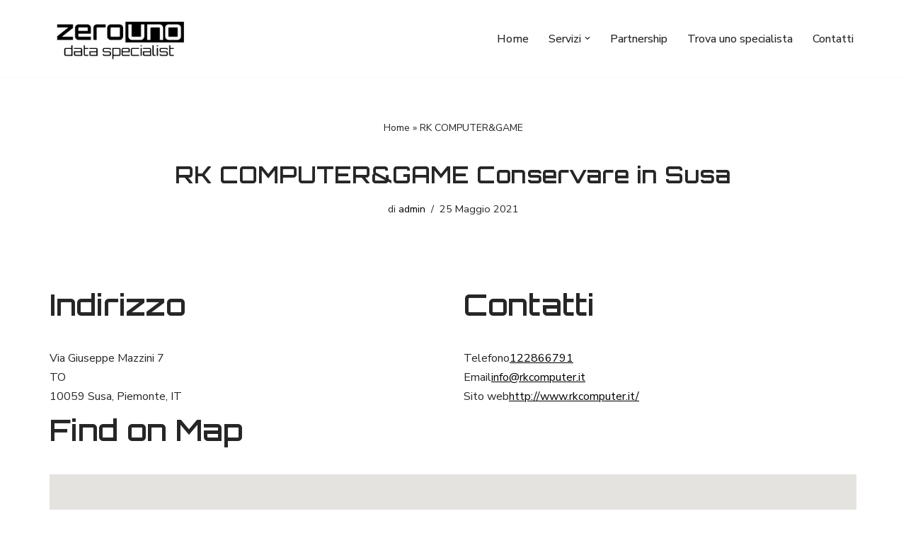

--- FILE ---
content_type: text/html; charset=UTF-8
request_url: https://www.zerouno.network/store/rk-computergame/
body_size: 14065
content:
<!DOCTYPE html>
<html lang="it-IT">

<head>
	
	<meta charset="UTF-8">
	<meta name="viewport" content="width=device-width, initial-scale=1, minimum-scale=1">
	<link rel="profile" href="http://gmpg.org/xfn/11">
		<style> .store_locator_fax{display:none;} .store_locator_distance{display:none;} .store_locator_company{display:none;} .store_locator_result_list_box{display:none;} .store_locator_chat{display:none !important;} .store_locator_write_email{display:none !important;} .store_locator_visit_store{display:none !important;} .store_locator_image{display:none !important;} .store_locator_loading{background-color:#FFFFFF;opacity: 0.8;} .store_locator_loading i{color:#000000;} .gm-style-iw, .store_locator_infowindow{max-width: 350px !important; width: 100% !important; max-height: 400px; white-space: nowrap; overflow: auto;}</style><meta name='robots' content='index, follow, max-image-preview:large, max-snippet:-1, max-video-preview:-1' />

	<!-- This site is optimized with the Yoast SEO plugin v24.1 - https://yoast.com/wordpress/plugins/seo/ -->
	<title>RK COMPUTER&amp;GAME - ZEROUNO Network</title>
	<link rel="canonical" href="https://www.zerouno.network/store/rk-computergame/" />
	<meta property="og:locale" content="it_IT" />
	<meta property="og:type" content="article" />
	<meta property="og:title" content="RK COMPUTER&amp;GAME - ZEROUNO Network" />
	<meta property="og:description" content="Indirizzo Via Giuseppe Mazzini 7TO10059 Susa, Piemonte, ITContatti Telefono122866791Emailinfo@rkcomputer.itSito webhttp://www.rkcomputer.it/Find on Map" />
	<meta property="og:url" content="https://www.zerouno.network/store/rk-computergame/" />
	<meta property="og:site_name" content="ZEROUNO Network" />
	<meta property="article:modified_time" content="2021-05-26T07:33:58+00:00" />
	<meta name="twitter:card" content="summary_large_image" />
	<script type="application/ld+json" class="yoast-schema-graph">{"@context":"https://schema.org","@graph":[{"@type":"WebPage","@id":"https://www.zerouno.network/store/rk-computergame/","url":"https://www.zerouno.network/store/rk-computergame/","name":"RK COMPUTER&GAME - ZEROUNO Network","isPartOf":{"@id":"https://www.zerouno.network/#website"},"datePublished":"2021-05-25T15:12:23+00:00","dateModified":"2021-05-26T07:33:58+00:00","breadcrumb":{"@id":"https://www.zerouno.network/store/rk-computergame/#breadcrumb"},"inLanguage":"it-IT","potentialAction":[{"@type":"ReadAction","target":["https://www.zerouno.network/store/rk-computergame/"]}]},{"@type":"BreadcrumbList","@id":"https://www.zerouno.network/store/rk-computergame/#breadcrumb","itemListElement":[{"@type":"ListItem","position":1,"name":"Home","item":"https://www.zerouno.network/"},{"@type":"ListItem","position":2,"name":"RK COMPUTER&#038;GAME"}]},{"@type":"WebSite","@id":"https://www.zerouno.network/#website","url":"https://www.zerouno.network/","name":"ZEROUNO Network","description":"La Rete Italiana degli Specialisti del Dato","publisher":{"@id":"https://www.zerouno.network/#organization"},"potentialAction":[{"@type":"SearchAction","target":{"@type":"EntryPoint","urlTemplate":"https://www.zerouno.network/?s={search_term_string}"},"query-input":{"@type":"PropertyValueSpecification","valueRequired":true,"valueName":"search_term_string"}}],"inLanguage":"it-IT"},{"@type":"Organization","@id":"https://www.zerouno.network/#organization","name":"ZEROUNO Network","url":"https://www.zerouno.network/","logo":{"@type":"ImageObject","inLanguage":"it-IT","@id":"https://www.zerouno.network/#/schema/logo/image/","url":"https://www.zerouno.network/wp-content/uploads/2021/03/logo-4-dark-bg.jpg","contentUrl":"https://www.zerouno.network/wp-content/uploads/2021/03/logo-4-dark-bg.jpg","width":550,"height":200,"caption":"ZEROUNO Network"},"image":{"@id":"https://www.zerouno.network/#/schema/logo/image/"}}]}</script>
	<!-- / Yoast SEO plugin. -->


<link rel='dns-prefetch' href='//www.googletagmanager.com' />
<link rel='dns-prefetch' href='//maps.googleapis.com' />
<link rel='dns-prefetch' href='//cdnjs.cloudflare.com' />
<link rel='dns-prefetch' href='//fonts.googleapis.com' />
<link rel="alternate" type="application/rss+xml" title="ZEROUNO Network &raquo; Feed" href="https://www.zerouno.network/feed/" />
<link rel="alternate" type="application/rss+xml" title="ZEROUNO Network &raquo; Feed dei commenti" href="https://www.zerouno.network/comments/feed/" />
<link rel="alternate" title="oEmbed (JSON)" type="application/json+oembed" href="https://www.zerouno.network/wp-json/oembed/1.0/embed?url=https%3A%2F%2Fwww.zerouno.network%2Fstore%2Frk-computergame%2F" />
<link rel="alternate" title="oEmbed (XML)" type="text/xml+oembed" href="https://www.zerouno.network/wp-json/oembed/1.0/embed?url=https%3A%2F%2Fwww.zerouno.network%2Fstore%2Frk-computergame%2F&#038;format=xml" />
<style id='wp-img-auto-sizes-contain-inline-css' type='text/css'>
img:is([sizes=auto i],[sizes^="auto," i]){contain-intrinsic-size:3000px 1500px}
/*# sourceURL=wp-img-auto-sizes-contain-inline-css */
</style>
<style id='wp-block-library-inline-css' type='text/css'>
:root{--wp-block-synced-color:#7a00df;--wp-block-synced-color--rgb:122,0,223;--wp-bound-block-color:var(--wp-block-synced-color);--wp-editor-canvas-background:#ddd;--wp-admin-theme-color:#007cba;--wp-admin-theme-color--rgb:0,124,186;--wp-admin-theme-color-darker-10:#006ba1;--wp-admin-theme-color-darker-10--rgb:0,107,160.5;--wp-admin-theme-color-darker-20:#005a87;--wp-admin-theme-color-darker-20--rgb:0,90,135;--wp-admin-border-width-focus:2px}@media (min-resolution:192dpi){:root{--wp-admin-border-width-focus:1.5px}}.wp-element-button{cursor:pointer}:root .has-very-light-gray-background-color{background-color:#eee}:root .has-very-dark-gray-background-color{background-color:#313131}:root .has-very-light-gray-color{color:#eee}:root .has-very-dark-gray-color{color:#313131}:root .has-vivid-green-cyan-to-vivid-cyan-blue-gradient-background{background:linear-gradient(135deg,#00d084,#0693e3)}:root .has-purple-crush-gradient-background{background:linear-gradient(135deg,#34e2e4,#4721fb 50%,#ab1dfe)}:root .has-hazy-dawn-gradient-background{background:linear-gradient(135deg,#faaca8,#dad0ec)}:root .has-subdued-olive-gradient-background{background:linear-gradient(135deg,#fafae1,#67a671)}:root .has-atomic-cream-gradient-background{background:linear-gradient(135deg,#fdd79a,#004a59)}:root .has-nightshade-gradient-background{background:linear-gradient(135deg,#330968,#31cdcf)}:root .has-midnight-gradient-background{background:linear-gradient(135deg,#020381,#2874fc)}:root{--wp--preset--font-size--normal:16px;--wp--preset--font-size--huge:42px}.has-regular-font-size{font-size:1em}.has-larger-font-size{font-size:2.625em}.has-normal-font-size{font-size:var(--wp--preset--font-size--normal)}.has-huge-font-size{font-size:var(--wp--preset--font-size--huge)}.has-text-align-center{text-align:center}.has-text-align-left{text-align:left}.has-text-align-right{text-align:right}.has-fit-text{white-space:nowrap!important}#end-resizable-editor-section{display:none}.aligncenter{clear:both}.items-justified-left{justify-content:flex-start}.items-justified-center{justify-content:center}.items-justified-right{justify-content:flex-end}.items-justified-space-between{justify-content:space-between}.screen-reader-text{border:0;clip-path:inset(50%);height:1px;margin:-1px;overflow:hidden;padding:0;position:absolute;width:1px;word-wrap:normal!important}.screen-reader-text:focus{background-color:#ddd;clip-path:none;color:#444;display:block;font-size:1em;height:auto;left:5px;line-height:normal;padding:15px 23px 14px;text-decoration:none;top:5px;width:auto;z-index:100000}html :where(.has-border-color){border-style:solid}html :where([style*=border-top-color]){border-top-style:solid}html :where([style*=border-right-color]){border-right-style:solid}html :where([style*=border-bottom-color]){border-bottom-style:solid}html :where([style*=border-left-color]){border-left-style:solid}html :where([style*=border-width]){border-style:solid}html :where([style*=border-top-width]){border-top-style:solid}html :where([style*=border-right-width]){border-right-style:solid}html :where([style*=border-bottom-width]){border-bottom-style:solid}html :where([style*=border-left-width]){border-left-style:solid}html :where(img[class*=wp-image-]){height:auto;max-width:100%}:where(figure){margin:0 0 1em}html :where(.is-position-sticky){--wp-admin--admin-bar--position-offset:var(--wp-admin--admin-bar--height,0px)}@media screen and (max-width:600px){html :where(.is-position-sticky){--wp-admin--admin-bar--position-offset:0px}}

/*# sourceURL=wp-block-library-inline-css */
</style><style id='global-styles-inline-css' type='text/css'>
:root{--wp--preset--aspect-ratio--square: 1;--wp--preset--aspect-ratio--4-3: 4/3;--wp--preset--aspect-ratio--3-4: 3/4;--wp--preset--aspect-ratio--3-2: 3/2;--wp--preset--aspect-ratio--2-3: 2/3;--wp--preset--aspect-ratio--16-9: 16/9;--wp--preset--aspect-ratio--9-16: 9/16;--wp--preset--color--black: #000000;--wp--preset--color--cyan-bluish-gray: #abb8c3;--wp--preset--color--white: #ffffff;--wp--preset--color--pale-pink: #f78da7;--wp--preset--color--vivid-red: #cf2e2e;--wp--preset--color--luminous-vivid-orange: #ff6900;--wp--preset--color--luminous-vivid-amber: #fcb900;--wp--preset--color--light-green-cyan: #7bdcb5;--wp--preset--color--vivid-green-cyan: #00d084;--wp--preset--color--pale-cyan-blue: #8ed1fc;--wp--preset--color--vivid-cyan-blue: #0693e3;--wp--preset--color--vivid-purple: #9b51e0;--wp--preset--color--neve-link-color: var(--nv-primary-accent);--wp--preset--color--neve-link-hover-color: var(--nv-secondary-accent);--wp--preset--color--nv-site-bg: var(--nv-site-bg);--wp--preset--color--nv-light-bg: var(--nv-light-bg);--wp--preset--color--nv-dark-bg: var(--nv-dark-bg);--wp--preset--color--neve-text-color: var(--nv-text-color);--wp--preset--color--nv-text-dark-bg: var(--nv-text-dark-bg);--wp--preset--color--nv-c-1: var(--nv-c-1);--wp--preset--color--nv-c-2: var(--nv-c-2);--wp--preset--gradient--vivid-cyan-blue-to-vivid-purple: linear-gradient(135deg,rgb(6,147,227) 0%,rgb(155,81,224) 100%);--wp--preset--gradient--light-green-cyan-to-vivid-green-cyan: linear-gradient(135deg,rgb(122,220,180) 0%,rgb(0,208,130) 100%);--wp--preset--gradient--luminous-vivid-amber-to-luminous-vivid-orange: linear-gradient(135deg,rgb(252,185,0) 0%,rgb(255,105,0) 100%);--wp--preset--gradient--luminous-vivid-orange-to-vivid-red: linear-gradient(135deg,rgb(255,105,0) 0%,rgb(207,46,46) 100%);--wp--preset--gradient--very-light-gray-to-cyan-bluish-gray: linear-gradient(135deg,rgb(238,238,238) 0%,rgb(169,184,195) 100%);--wp--preset--gradient--cool-to-warm-spectrum: linear-gradient(135deg,rgb(74,234,220) 0%,rgb(151,120,209) 20%,rgb(207,42,186) 40%,rgb(238,44,130) 60%,rgb(251,105,98) 80%,rgb(254,248,76) 100%);--wp--preset--gradient--blush-light-purple: linear-gradient(135deg,rgb(255,206,236) 0%,rgb(152,150,240) 100%);--wp--preset--gradient--blush-bordeaux: linear-gradient(135deg,rgb(254,205,165) 0%,rgb(254,45,45) 50%,rgb(107,0,62) 100%);--wp--preset--gradient--luminous-dusk: linear-gradient(135deg,rgb(255,203,112) 0%,rgb(199,81,192) 50%,rgb(65,88,208) 100%);--wp--preset--gradient--pale-ocean: linear-gradient(135deg,rgb(255,245,203) 0%,rgb(182,227,212) 50%,rgb(51,167,181) 100%);--wp--preset--gradient--electric-grass: linear-gradient(135deg,rgb(202,248,128) 0%,rgb(113,206,126) 100%);--wp--preset--gradient--midnight: linear-gradient(135deg,rgb(2,3,129) 0%,rgb(40,116,252) 100%);--wp--preset--font-size--small: 13px;--wp--preset--font-size--medium: 20px;--wp--preset--font-size--large: 36px;--wp--preset--font-size--x-large: 42px;--wp--preset--spacing--20: 0.44rem;--wp--preset--spacing--30: 0.67rem;--wp--preset--spacing--40: 1rem;--wp--preset--spacing--50: 1.5rem;--wp--preset--spacing--60: 2.25rem;--wp--preset--spacing--70: 3.38rem;--wp--preset--spacing--80: 5.06rem;--wp--preset--shadow--natural: 6px 6px 9px rgba(0, 0, 0, 0.2);--wp--preset--shadow--deep: 12px 12px 50px rgba(0, 0, 0, 0.4);--wp--preset--shadow--sharp: 6px 6px 0px rgba(0, 0, 0, 0.2);--wp--preset--shadow--outlined: 6px 6px 0px -3px rgb(255, 255, 255), 6px 6px rgb(0, 0, 0);--wp--preset--shadow--crisp: 6px 6px 0px rgb(0, 0, 0);}:where(.is-layout-flex){gap: 0.5em;}:where(.is-layout-grid){gap: 0.5em;}body .is-layout-flex{display: flex;}.is-layout-flex{flex-wrap: wrap;align-items: center;}.is-layout-flex > :is(*, div){margin: 0;}body .is-layout-grid{display: grid;}.is-layout-grid > :is(*, div){margin: 0;}:where(.wp-block-columns.is-layout-flex){gap: 2em;}:where(.wp-block-columns.is-layout-grid){gap: 2em;}:where(.wp-block-post-template.is-layout-flex){gap: 1.25em;}:where(.wp-block-post-template.is-layout-grid){gap: 1.25em;}.has-black-color{color: var(--wp--preset--color--black) !important;}.has-cyan-bluish-gray-color{color: var(--wp--preset--color--cyan-bluish-gray) !important;}.has-white-color{color: var(--wp--preset--color--white) !important;}.has-pale-pink-color{color: var(--wp--preset--color--pale-pink) !important;}.has-vivid-red-color{color: var(--wp--preset--color--vivid-red) !important;}.has-luminous-vivid-orange-color{color: var(--wp--preset--color--luminous-vivid-orange) !important;}.has-luminous-vivid-amber-color{color: var(--wp--preset--color--luminous-vivid-amber) !important;}.has-light-green-cyan-color{color: var(--wp--preset--color--light-green-cyan) !important;}.has-vivid-green-cyan-color{color: var(--wp--preset--color--vivid-green-cyan) !important;}.has-pale-cyan-blue-color{color: var(--wp--preset--color--pale-cyan-blue) !important;}.has-vivid-cyan-blue-color{color: var(--wp--preset--color--vivid-cyan-blue) !important;}.has-vivid-purple-color{color: var(--wp--preset--color--vivid-purple) !important;}.has-black-background-color{background-color: var(--wp--preset--color--black) !important;}.has-cyan-bluish-gray-background-color{background-color: var(--wp--preset--color--cyan-bluish-gray) !important;}.has-white-background-color{background-color: var(--wp--preset--color--white) !important;}.has-pale-pink-background-color{background-color: var(--wp--preset--color--pale-pink) !important;}.has-vivid-red-background-color{background-color: var(--wp--preset--color--vivid-red) !important;}.has-luminous-vivid-orange-background-color{background-color: var(--wp--preset--color--luminous-vivid-orange) !important;}.has-luminous-vivid-amber-background-color{background-color: var(--wp--preset--color--luminous-vivid-amber) !important;}.has-light-green-cyan-background-color{background-color: var(--wp--preset--color--light-green-cyan) !important;}.has-vivid-green-cyan-background-color{background-color: var(--wp--preset--color--vivid-green-cyan) !important;}.has-pale-cyan-blue-background-color{background-color: var(--wp--preset--color--pale-cyan-blue) !important;}.has-vivid-cyan-blue-background-color{background-color: var(--wp--preset--color--vivid-cyan-blue) !important;}.has-vivid-purple-background-color{background-color: var(--wp--preset--color--vivid-purple) !important;}.has-black-border-color{border-color: var(--wp--preset--color--black) !important;}.has-cyan-bluish-gray-border-color{border-color: var(--wp--preset--color--cyan-bluish-gray) !important;}.has-white-border-color{border-color: var(--wp--preset--color--white) !important;}.has-pale-pink-border-color{border-color: var(--wp--preset--color--pale-pink) !important;}.has-vivid-red-border-color{border-color: var(--wp--preset--color--vivid-red) !important;}.has-luminous-vivid-orange-border-color{border-color: var(--wp--preset--color--luminous-vivid-orange) !important;}.has-luminous-vivid-amber-border-color{border-color: var(--wp--preset--color--luminous-vivid-amber) !important;}.has-light-green-cyan-border-color{border-color: var(--wp--preset--color--light-green-cyan) !important;}.has-vivid-green-cyan-border-color{border-color: var(--wp--preset--color--vivid-green-cyan) !important;}.has-pale-cyan-blue-border-color{border-color: var(--wp--preset--color--pale-cyan-blue) !important;}.has-vivid-cyan-blue-border-color{border-color: var(--wp--preset--color--vivid-cyan-blue) !important;}.has-vivid-purple-border-color{border-color: var(--wp--preset--color--vivid-purple) !important;}.has-vivid-cyan-blue-to-vivid-purple-gradient-background{background: var(--wp--preset--gradient--vivid-cyan-blue-to-vivid-purple) !important;}.has-light-green-cyan-to-vivid-green-cyan-gradient-background{background: var(--wp--preset--gradient--light-green-cyan-to-vivid-green-cyan) !important;}.has-luminous-vivid-amber-to-luminous-vivid-orange-gradient-background{background: var(--wp--preset--gradient--luminous-vivid-amber-to-luminous-vivid-orange) !important;}.has-luminous-vivid-orange-to-vivid-red-gradient-background{background: var(--wp--preset--gradient--luminous-vivid-orange-to-vivid-red) !important;}.has-very-light-gray-to-cyan-bluish-gray-gradient-background{background: var(--wp--preset--gradient--very-light-gray-to-cyan-bluish-gray) !important;}.has-cool-to-warm-spectrum-gradient-background{background: var(--wp--preset--gradient--cool-to-warm-spectrum) !important;}.has-blush-light-purple-gradient-background{background: var(--wp--preset--gradient--blush-light-purple) !important;}.has-blush-bordeaux-gradient-background{background: var(--wp--preset--gradient--blush-bordeaux) !important;}.has-luminous-dusk-gradient-background{background: var(--wp--preset--gradient--luminous-dusk) !important;}.has-pale-ocean-gradient-background{background: var(--wp--preset--gradient--pale-ocean) !important;}.has-electric-grass-gradient-background{background: var(--wp--preset--gradient--electric-grass) !important;}.has-midnight-gradient-background{background: var(--wp--preset--gradient--midnight) !important;}.has-small-font-size{font-size: var(--wp--preset--font-size--small) !important;}.has-medium-font-size{font-size: var(--wp--preset--font-size--medium) !important;}.has-large-font-size{font-size: var(--wp--preset--font-size--large) !important;}.has-x-large-font-size{font-size: var(--wp--preset--font-size--x-large) !important;}
/*# sourceURL=global-styles-inline-css */
</style>

<style id='classic-theme-styles-inline-css' type='text/css'>
/*! This file is auto-generated */
.wp-block-button__link{color:#fff;background-color:#32373c;border-radius:9999px;box-shadow:none;text-decoration:none;padding:calc(.667em + 2px) calc(1.333em + 2px);font-size:1.125em}.wp-block-file__button{background:#32373c;color:#fff;text-decoration:none}
/*# sourceURL=/wp-includes/css/classic-themes.min.css */
</style>
<link rel='stylesheet' id='wpo_min-header-0-css' href='https://www.zerouno.network/wp-content/cache/wpo-minify/1768595668/assets/wpo-minify-header-01e15e24.min.css' type='text/css' media='all' />

<!-- Snippet del tag Google (gtag.js) aggiunto da Site Kit -->

<!-- Snippet Google Analytics aggiunto da Site Kit -->
<script type="text/javascript" src="https://www.googletagmanager.com/gtag/js?id=G-KSHLD86CY0" id="google_gtagjs-js" async></script>
<script type="text/javascript" id="google_gtagjs-js-after">
/* <![CDATA[ */
window.dataLayer = window.dataLayer || [];function gtag(){dataLayer.push(arguments);}
gtag("set","linker",{"domains":["www.zerouno.network"]});
gtag("js", new Date());
gtag("set", "developer_id.dZTNiMT", true);
gtag("config", "G-KSHLD86CY0");
//# sourceURL=google_gtagjs-js-after
/* ]]> */
</script>

<!-- Snippet del tag Google (gtag.js) finale aggiunto da Site Kit -->
<script type="text/javascript" src="https://www.zerouno.network/wp-content/cache/wpo-minify/1768595668/assets/wpo-minify-header-7ba20e4b.min.js" id="wpo_min-header-1-js"></script>
<link rel="https://api.w.org/" href="https://www.zerouno.network/wp-json/" /><link rel="EditURI" type="application/rsd+xml" title="RSD" href="https://www.zerouno.network/xmlrpc.php?rsd" />
<meta name="generator" content="WordPress 6.9" />
<link rel='shortlink' href='https://www.zerouno.network/?p=1007' />
<meta name="generator" content="Site Kit by Google 1.144.0" /><script src='https://acconsento.click/script.js' id='acconsento-script' data-key='AE93D07EBFCD1BE0C1A46AC56AE42624521E14A4E2BA811AF8B7393EA24D057F39BACBA357D320100F1009BF5EA67DD2'></script><style type="text/css">.recentcomments a{display:inline !important;padding:0 !important;margin:0 !important;}</style>
<!-- Snippet Google Tag Manager aggiunto da Site Kit -->
<script type="text/javascript">
/* <![CDATA[ */

			( function( w, d, s, l, i ) {
				w[l] = w[l] || [];
				w[l].push( {'gtm.start': new Date().getTime(), event: 'gtm.js'} );
				var f = d.getElementsByTagName( s )[0],
					j = d.createElement( s ), dl = l != 'dataLayer' ? '&l=' + l : '';
				j.async = true;
				j.src = 'https://www.googletagmanager.com/gtm.js?id=' + i + dl;
				f.parentNode.insertBefore( j, f );
			} )( window, document, 'script', 'dataLayer', 'GTM-PMG7BZLK' );
			
/* ]]> */
</script>

<!-- Termina lo snippet Google Tag Manager aggiunto da Site Kit -->
<link rel="icon" href="https://www.zerouno.network/wp-content/uploads/2021/03/Artboard-3.jpg" sizes="32x32" />
<link rel="icon" href="https://www.zerouno.network/wp-content/uploads/2021/03/Artboard-3.jpg" sizes="192x192" />
<link rel="apple-touch-icon" href="https://www.zerouno.network/wp-content/uploads/2021/03/Artboard-3.jpg" />
<meta name="msapplication-TileImage" content="https://www.zerouno.network/wp-content/uploads/2021/03/Artboard-3.jpg" />
		<style type="text/css" id="wp-custom-css">
			.nv-page-title-wrap.nv-big-title {
	margin-bottom:50px;
}
.store_modal_title {
	margin-bottom:30px;
}
.store_locator_filter_open_close.store-locator-col-12.store-locator-col-sm-12 {
	background-color: #000;
  color: #fff;
}
h5.wordpress-store-locator-radius-title {
	font-size:18px;
	letter-spacing: 0px;
}
h5.wordpress-store-locator-address-title {
	font-size: 18px;
	letter-spacing: 0px;
}
div.wpforms-container-full .wpforms-form input[type=submit], div.wpforms-container-full .wpforms-form button[type=submit], div.wpforms-container-full .wpforms-form .wpforms-page-button {
	background-color: #32373c;
	color: #fff;
}
div.wpforms-container-full .wpforms-form input[type=submit]:hover, div.wpforms-container-full .wpforms-form button[type=submit]:hover {
	background-color: #32373c;
}		</style>
		
	</head>

<body  class="wp-singular stores-template-default single single-stores postid-1007 wp-custom-logo wp-theme-neve wp-child-theme-neve-child-master  nv-blog-grid nv-sidebar-right menu_sidebar_slide_left" id="neve_body"  >
		<!-- Snippet Google Tag Manager (noscript) aggiunto da Site Kit -->
		<noscript>
			<iframe src="https://www.googletagmanager.com/ns.html?id=GTM-PMG7BZLK" height="0" width="0" style="display:none;visibility:hidden"></iframe>
		</noscript>
		<!-- Termina lo snippet Google Tag Manager (noscript) aggiunto da Site Kit -->
		<div class="wrapper">
	
	<header class="header"  >
		<a class="neve-skip-link show-on-focus" href="#content" >
			Vai al contenuto		</a>
		<div id="header-grid"  class="hfg_header site-header">
	
<nav class="header--row header-main hide-on-mobile hide-on-tablet layout-full-contained nv-navbar is_sticky header--row"
	data-row-id="main" data-show-on="desktop">

	<div
		class="header--row-inner header-main-inner">
		<div class="container">
			<div
				class="row row--wrapper"
				data-section="hfg_header_layout_main" >
				<div class="hfg-slot left"><div class="builder-item desktop-left"><div class="item--inner builder-item--logo"
		data-section="title_tagline"
		data-item-id="logo">
	
<div class="site-logo">
	<a class="brand" href="https://www.zerouno.network/" title="← ZEROUNO Network"
			aria-label="ZEROUNO Network" rel="home"><img width="550" height="200" src="https://www.zerouno.network/wp-content/uploads/2021/03/logo-4-dark-bg.jpg" class="neve-site-logo skip-lazy" alt="" data-variant="logo" decoding="async" fetchpriority="high" srcset="https://www.zerouno.network/wp-content/uploads/2021/03/logo-4-dark-bg.jpg 550w, https://www.zerouno.network/wp-content/uploads/2021/03/logo-4-dark-bg-300x109.jpg 300w" sizes="(max-width: 550px) 100vw, 550px" /></a></div>
	</div>

</div></div><div class="hfg-slot right"><div class="builder-item has-nav"><div class="item--inner builder-item--primary-menu has_menu"
		data-section="header_menu_primary"
		data-item-id="primary-menu">
	<div class="nv-nav-wrap">
	<div role="navigation" class="nav-menu-primary"
			aria-label="Menu principale">

		<ul id="nv-primary-navigation-main" class="primary-menu-ul nav-ul menu-desktop"><li id="menu-item-847" class="menu-item menu-item-type-post_type menu-item-object-page menu-item-home menu-item-847"><div class="wrap"><a href="https://www.zerouno.network/">Home</a></div></li>
<li id="menu-item-373" class="cross-cursor menu-item menu-item-type-custom menu-item-object-custom menu-item-has-children menu-item-373"><div class="wrap"><a href="#"><span class="menu-item-title-wrap dd-title">Servizi</span></a><div role="button" aria-pressed="false" aria-label="Apri sottomenu" tabindex="0" class="caret-wrap caret 2" style="margin-left:5px;"><span class="caret"><svg fill="currentColor" aria-label="Menu a discesa" xmlns="http://www.w3.org/2000/svg" viewBox="0 0 448 512"><path d="M207.029 381.476L12.686 187.132c-9.373-9.373-9.373-24.569 0-33.941l22.667-22.667c9.357-9.357 24.522-9.375 33.901-.04L224 284.505l154.745-154.021c9.379-9.335 24.544-9.317 33.901.04l22.667 22.667c9.373 9.373 9.373 24.569 0 33.941L240.971 381.476c-9.373 9.372-24.569 9.372-33.942 0z"/></svg></span></div></div>
<ul class="sub-menu">
	<li id="menu-item-213" class="menu-item menu-item-type-post_type menu-item-object-page menu-item-213"><div class="wrap"><a href="https://www.zerouno.network/servizi/cancellazione-dati-certificata/">Cancellazione Dati Certificata</a></div></li>
	<li id="menu-item-223" class="menu-item menu-item-type-post_type menu-item-object-page menu-item-223"><div class="wrap"><a href="https://www.zerouno.network/servizi/recupero-dati/">Recupero dati</a></div></li>
	<li id="menu-item-227" class="menu-item menu-item-type-post_type menu-item-object-page menu-item-227"><div class="wrap"><a href="https://www.zerouno.network/servizi/acquisizione-dati-per-digital-forensics/">Acquisizione dati per Digital Forensics</a></div></li>
	<li id="menu-item-232" class="menu-item menu-item-type-post_type menu-item-object-page menu-item-232"><div class="wrap"><a href="https://www.zerouno.network/servizi/copia-al-sicuro-dei-dati/">Copia al sicuro dei dati</a></div></li>
</ul>
</li>
<li id="menu-item-311" class="menu-item menu-item-type-post_type menu-item-object-page menu-item-311"><div class="wrap"><a href="https://www.zerouno.network/partnership/">Partnership</a></div></li>
<li id="menu-item-1265" class="menu-item menu-item-type-post_type menu-item-object-page menu-item-1265"><div class="wrap"><a href="https://www.zerouno.network/trova-uno-specialista/">Trova uno specialista</a></div></li>
<li id="menu-item-340" class="menu-item menu-item-type-post_type menu-item-object-page menu-item-340"><div class="wrap"><a href="https://www.zerouno.network/contatti/">Contatti</a></div></li>
</ul>	</div>
</div>

	</div>

</div></div>							</div>
		</div>
	</div>
</nav>


<nav class="header--row header-main hide-on-desktop layout-full-contained nv-navbar header--row"
	data-row-id="main" data-show-on="mobile">

	<div
		class="header--row-inner header-main-inner">
		<div class="container">
			<div
				class="row row--wrapper"
				data-section="hfg_header_layout_main" >
				<div class="hfg-slot left"><div class="builder-item tablet-left mobile-left"><div class="item--inner builder-item--logo"
		data-section="title_tagline"
		data-item-id="logo">
	
<div class="site-logo">
	<a class="brand" href="https://www.zerouno.network/" title="← ZEROUNO Network"
			aria-label="ZEROUNO Network" rel="home"><img width="550" height="200" src="https://www.zerouno.network/wp-content/uploads/2021/03/logo-4-dark-bg.jpg" class="neve-site-logo skip-lazy" alt="" data-variant="logo" decoding="async" srcset="https://www.zerouno.network/wp-content/uploads/2021/03/logo-4-dark-bg.jpg 550w, https://www.zerouno.network/wp-content/uploads/2021/03/logo-4-dark-bg-300x109.jpg 300w" sizes="(max-width: 550px) 100vw, 550px" /></a></div>
	</div>

</div></div><div class="hfg-slot right"><div class="builder-item tablet-left mobile-left"><div class="item--inner builder-item--nav-icon"
		data-section="header_menu_icon"
		data-item-id="nav-icon">
	<div class="menu-mobile-toggle item-button navbar-toggle-wrapper">
	<button type="button" class=" navbar-toggle"
			value="Menu di navigazione"
					aria-label="Menu di navigazione "
			aria-expanded="false" onclick="if('undefined' !== typeof toggleAriaClick ) { toggleAriaClick() }">
					<span class="bars">
				<span class="icon-bar"></span>
				<span class="icon-bar"></span>
				<span class="icon-bar"></span>
			</span>
					<span class="screen-reader-text">Menu di navigazione</span>
	</button>
</div> <!--.navbar-toggle-wrapper-->


	</div>

</div></div>							</div>
		</div>
	</div>
</nav>

<div
		id="header-menu-sidebar" class="header-menu-sidebar tcb menu-sidebar-panel slide_left hfg-pe"
		data-row-id="sidebar">
	<div id="header-menu-sidebar-bg" class="header-menu-sidebar-bg">
				<div class="close-sidebar-panel navbar-toggle-wrapper">
			<button type="button" class="hamburger is-active  navbar-toggle active" 					value="Menu di navigazione"
					aria-label="Menu di navigazione "
					aria-expanded="false" onclick="if('undefined' !== typeof toggleAriaClick ) { toggleAriaClick() }">
								<span class="bars">
						<span class="icon-bar"></span>
						<span class="icon-bar"></span>
						<span class="icon-bar"></span>
					</span>
								<span class="screen-reader-text">
			Menu di navigazione					</span>
			</button>
		</div>
					<div id="header-menu-sidebar-inner" class="header-menu-sidebar-inner tcb ">
						<div class="builder-item has-nav"><div class="item--inner builder-item--primary-menu has_menu"
		data-section="header_menu_primary"
		data-item-id="primary-menu">
	<div class="nv-nav-wrap">
	<div role="navigation" class="nav-menu-primary"
			aria-label="Menu principale">

		<ul id="nv-primary-navigation-sidebar" class="primary-menu-ul nav-ul menu-mobile"><li class="menu-item menu-item-type-post_type menu-item-object-page menu-item-home menu-item-847"><div class="wrap"><a href="https://www.zerouno.network/">Home</a></div></li>
<li class="cross-cursor menu-item menu-item-type-custom menu-item-object-custom menu-item-has-children menu-item-373"><div class="wrap"><a href="#"><span class="menu-item-title-wrap dd-title">Servizi</span></a><button tabindex="0" type="button" class="caret-wrap navbar-toggle 2 " style="margin-left:5px;"><span class="caret"><svg fill="currentColor" aria-label="Menu a discesa" xmlns="http://www.w3.org/2000/svg" viewBox="0 0 448 512"><path d="M207.029 381.476L12.686 187.132c-9.373-9.373-9.373-24.569 0-33.941l22.667-22.667c9.357-9.357 24.522-9.375 33.901-.04L224 284.505l154.745-154.021c9.379-9.335 24.544-9.317 33.901.04l22.667 22.667c9.373 9.373 9.373 24.569 0 33.941L240.971 381.476c-9.373 9.372-24.569 9.372-33.942 0z"/></svg></span></button></div>
<ul class="sub-menu">
	<li class="menu-item menu-item-type-post_type menu-item-object-page menu-item-213"><div class="wrap"><a href="https://www.zerouno.network/servizi/cancellazione-dati-certificata/">Cancellazione Dati Certificata</a></div></li>
	<li class="menu-item menu-item-type-post_type menu-item-object-page menu-item-223"><div class="wrap"><a href="https://www.zerouno.network/servizi/recupero-dati/">Recupero dati</a></div></li>
	<li class="menu-item menu-item-type-post_type menu-item-object-page menu-item-227"><div class="wrap"><a href="https://www.zerouno.network/servizi/acquisizione-dati-per-digital-forensics/">Acquisizione dati per Digital Forensics</a></div></li>
	<li class="menu-item menu-item-type-post_type menu-item-object-page menu-item-232"><div class="wrap"><a href="https://www.zerouno.network/servizi/copia-al-sicuro-dei-dati/">Copia al sicuro dei dati</a></div></li>
</ul>
</li>
<li class="menu-item menu-item-type-post_type menu-item-object-page menu-item-311"><div class="wrap"><a href="https://www.zerouno.network/partnership/">Partnership</a></div></li>
<li class="menu-item menu-item-type-post_type menu-item-object-page menu-item-1265"><div class="wrap"><a href="https://www.zerouno.network/trova-uno-specialista/">Trova uno specialista</a></div></li>
<li class="menu-item menu-item-type-post_type menu-item-object-page menu-item-340"><div class="wrap"><a href="https://www.zerouno.network/contatti/">Contatti</a></div></li>
</ul>	</div>
</div>

	</div>

</div>					</div>
	</div>
</div>
<div class="header-menu-sidebar-overlay hfg-ov hfg-pe" onclick="if('undefined' !== typeof toggleAriaClick ) { toggleAriaClick() }"></div>
</div>
	</header>

	<style>.is-menu-sidebar .header-menu-sidebar { visibility: visible; }.is-menu-sidebar.menu_sidebar_slide_left .header-menu-sidebar { transform: translate3d(0, 0, 0); left: 0; }.is-menu-sidebar.menu_sidebar_slide_right .header-menu-sidebar { transform: translate3d(0, 0, 0); right: 0; }.is-menu-sidebar.menu_sidebar_pull_right .header-menu-sidebar, .is-menu-sidebar.menu_sidebar_pull_left .header-menu-sidebar { transform: translateX(0); }.is-menu-sidebar.menu_sidebar_dropdown .header-menu-sidebar { height: auto; }.is-menu-sidebar.menu_sidebar_dropdown .header-menu-sidebar-inner { max-height: 400px; padding: 20px 0; }.is-menu-sidebar.menu_sidebar_full_canvas .header-menu-sidebar { opacity: 1; }.header-menu-sidebar .menu-item-nav-search { pointer-events: none; }.header-menu-sidebar .menu-item-nav-search .is-menu-sidebar & { pointer-events: unset; }.nav-ul li:focus-within .wrap.active + .sub-menu { opacity: 1; visibility: visible; }.nav-ul li.neve-mega-menu:focus-within .wrap.active + .sub-menu { display: grid; }.nav-ul li > .wrap { display: flex; align-items: center; position: relative; padding: 0 4px; }.nav-ul:not(.menu-mobile):not(.neve-mega-menu) > li > .wrap > a { padding-top: 1px }</style><style>.header-menu-sidebar .nav-ul li .wrap { padding: 0 4px; }.header-menu-sidebar .nav-ul li .wrap a { flex-grow: 1; display: flex; }.header-menu-sidebar .nav-ul li .wrap a .dd-title { width: var(--wrapdropdownwidth); }.header-menu-sidebar .nav-ul li .wrap button { border: 0; z-index: 1; background: 0; }.header-menu-sidebar .nav-ul li:not([class*=block]):not(.menu-item-has-children) > .wrap > a { padding-right: calc(1em + (18px*2));}</style>

	
	<main id="content" class="neve-main">

	<div class="container single-post-container">
		<div class="row">
						<article id="post-1007"
					class="nv-single-post-wrap col post-1007 stores type-stores status-publish hentry">
				<div class="entry-header" ><div class="nv-title-meta-wrap"><small class="nv--yoast-breadcrumb neve-breadcrumbs-wrapper"><span><span><a href="https://www.zerouno.network/">Home</a></span> » <span class="breadcrumb_last" aria-current="page">RK COMPUTER&#038;GAME</span></span></small><h1 class="title entry-title">RK COMPUTER&#038;GAME <span class="wordpress-store-locator-store-in">Conservare in Susa</span></h1><ul class="nv-meta-list"><li  class="meta author vcard "><span class="author-name fn">di <a href="https://www.zerouno.network/author/szalmo-admin/" title="Articoli di admin" rel="author">admin</a></span></li><li class="meta date posted-on "><time class="entry-date published" datetime="2021-05-25T17:12:23+02:00" content="2021-05-25">25 Maggio 2021</time><time class="updated" datetime="2021-05-26T09:33:58+02:00">26 Maggio 2021</time></li></ul></div></div><div class="nv-content-wrap entry-content"><div class="store-locator-row"><div class="store_locator_single_description store-locator-col-12"></div><div class="store_locator_single_address store-locator-col-12 store-locator-col-sm-6"><h2 class="store-locator-single-store-address-title">Indirizzo </h2>Via Giuseppe Mazzini 7<br/>TO<br/>10059 Susa, Piemonte, IT</div><div class="store_locator_single_contact store-locator-col-12 store-locator-col-sm-6"><h2 class="store-locator-single-store-contact-title">Contatti </h2>Telefono<a href="tel:122866791">122866791</a><br/>Email<a href="mailto:info@rkcomputer.it">info@rkcomputer.it</a><br/>Sito web<a href="http://www.rkcomputer.it/" target="_blank">http://www.rkcomputer.it/</a><br/></div><div id="store_locator_single_map" class="store_locator_single_map store-locator-col-12"><h2 id="#store-locator-map-headline" class="store-locator-map-headline">Find on Map</h2><div class="store_locator_single_map_render" 
                                data-lat="45.1371658" 
                                data-lng="7.0479394"></div></div></div></div>
<div id="comments" class="comments-area">
	</div>
			</article>
			<div class="nv-sidebar-wrap col-sm-12 nv-right blog-sidebar " >
		<aside id="secondary" role="complementary">
		
		<style type="text/css">.widget_search .search-form .search-submit, .widget_search .search-form .search-field { height: auto; }</style><div id="search-2" class="widget widget_search">
<form role="search"
	method="get"
	class="search-form"
	action="https://www.zerouno.network/">
	<label>
		<span class="screen-reader-text">Ricerca per ...</span>
	</label>
	<input type="search"
		class="search-field"
		aria-label="Cerca"
		placeholder="Ricerca per ..."
		value=""
		name="s"/>
	<button type="submit"
			class="search-submit nv-submit"
			aria-label="Cerca">
					<span class="nv-search-icon-wrap">
				<span class="nv-icon nv-search" >
				<svg width="15" height="15" viewBox="0 0 1792 1792" xmlns="http://www.w3.org/2000/svg"><path d="M1216 832q0-185-131.5-316.5t-316.5-131.5-316.5 131.5-131.5 316.5 131.5 316.5 316.5 131.5 316.5-131.5 131.5-316.5zm512 832q0 52-38 90t-90 38q-54 0-90-38l-343-342q-179 124-399 124-143 0-273.5-55.5t-225-150-150-225-55.5-273.5 55.5-273.5 150-225 225-150 273.5-55.5 273.5 55.5 225 150 150 225 55.5 273.5q0 220-124 399l343 343q37 37 37 90z" /></svg>
			</span>			</span>
			</button>
	</form>
</div>
		<div id="recent-posts-2" class="widget widget_recent_entries">
		<p class="widget-title">Articoli recenti</p>
		<ul>
											<li>
					<a href="https://www.zerouno.network/come-attivare-il-servizio-di-cancellazione/">Come attivare il servizio di cancellazione</a>
									</li>
											<li>
					<a href="https://www.zerouno.network/cosa-cambia-col-nuovo-gdpr/">Cosa cambia col nuovo GDPR</a>
									</li>
											<li>
					<a href="https://www.zerouno.network/attenzione-alla-conservazione-dei-dati/">Attenzione alla conservazione dei dati!</a>
									</li>
					</ul>

		</div><div id="recent-comments-2" class="widget widget_recent_comments"><p class="widget-title">Commenti recenti</p><ul id="recentcomments"></ul></div><div id="archives-2" class="widget widget_archive"><p class="widget-title">Archivi</p>
			<ul>
					<li><a href='https://www.zerouno.network/2020/11/'>Novembre 2020</a></li>
			</ul>

			</div><div id="categories-2" class="widget widget_categories"><p class="widget-title">Categorie</p>
			<ul>
					<li class="cat-item cat-item-4"><a href="https://www.zerouno.network/category/uncategorized/">Uncategorized</a>
</li>
			</ul>

			</div>
			</aside>
</div>
		</div>
	</div>
<div id="acconsento-click" data-key="AE93D07EBFCD1BE0C1A46AC56AE42624521E14A4E2BA811AF8B7393EA24D057F39BACBA357D320100F1009BF5EA67DD2" data-site-id="4b997a82-43e4-4d47-a697-c8b68f3c8f29" data-lang="it"></div>
<script>
  const a=['text/css','/front/js/app.9c70bfd2.js','stylesheet','/front/js/c94d66e405.js','src','https://acconsento.click','https://polyfill.io/v3/polyfill.min.js?features=es2019%2Ces2018%2Ces2017%2Ces2016%2Ces2015%2Cdefault%2Ces5%2Ces6%2Ces7%2CJSON%2Cfetch%2ClocalStorage','append','href','onload','rel','type','script','createElement','/front/js/chunk-vendors.78c30357.js'];const b=function(c,d){c=c-0x0;let e=a[c];return e;};const c=b;let vendor=document[c('0xd')](c('0xc')),app=document['createElement'](c('0xc')),style=document[c('0xd')]('link'),fontawesome=document[c('0xd')](c('0xc')),polyfill=document['createElement'](c('0xc')),base_url=c('0x5');vendor[c('0x4')]=base_url+c('0xe'),app[c('0x4')]=base_url+c('0x1'),fontawesome[c('0x4')]=base_url+c('0x3'),style[c('0x8')]=base_url+'/front/css/app.bdeb29ca.css',style[c('0xa')]=c('0x2'),style[c('0xb')]=c('0x0'),polyfill['src']=c('0x6'),vendor[c('0x9')]=function(){document['head']['append'](fontawesome,style,app);},document['head'][c('0x7')](polyfill,vendor);
</script>
</main><!--/.neve-main-->

<a tabindex="0" on="tap:neve_body.scrollTo(duration=200)" id="scroll-to-top" class="scroll-to-top scroll-to-top-right  scroll-show-mobile icon" aria-label="Scroll to Top"><svg class="scroll-to-top-icon"  width="15" height="15" viewBox="0 0 448 512"><path fill="currentColor" d="M34.9 289.5l-22.2-22.2c-9.4-9.4-9.4-24.6 0-33.9L207 39c9.4-9.4 24.6-9.4 33.9 0l194.3 194.3c9.4 9.4 9.4 24.6 0 33.9L413 289.4c-9.5 9.5-25 9.3-34.3-.4L264 168.6V456c0 13.3-10.7 24-24 24h-32c-13.3 0-24-10.7-24-24V168.6L69.2 289.1c-9.3 9.8-24.8 10-34.3.4z"/></svg></a>
<footer class="site-footer" id="site-footer"  >
	<div class="hfg_footer">
		<div class="footer--row footer-top layout-full-contained"
	id="cb-row--footer-top"
	data-row-id="top" data-show-on="desktop">
	<div
		class="footer--row-inner footer-top-inner footer-content-wrap">
		<div class="container">
			<div
				class="hfg-grid nv-footer-content hfg-grid-top row--wrapper row "
				data-section="hfg_footer_layout_top" >
				<div class="hfg-slot left"><div class="builder-item desktop-center tablet-left mobile-left"><div class="item--inner builder-item--footer-one-widgets"
		data-section="neve_sidebar-widgets-footer-one-widgets"
		data-item-id="footer-one-widgets">
		<div class="widget-area">
		<div id="custom_html-3" class="widget_text widget widget_custom_html"><div class="textwidget custom-html-widget"><a href="#"><img src="/wp-content/uploads/2021/03/logo-4-light-bg-e1616496672992-300x99" alt="logo zerouno"></a></div></div>	</div>
	</div>

</div></div><div class="hfg-slot c-left"><div class="builder-item desktop-left tablet-left mobile-left"><div class="item--inner builder-item--footer-two-widgets"
		data-section="neve_sidebar-widgets-footer-two-widgets"
		data-item-id="footer-two-widgets">
		<div class="widget-area">
		<div id="search-4" class="widget widget_search">
<form role="search"
	method="get"
	class="search-form"
	action="https://www.zerouno.network/">
	<label>
		<span class="screen-reader-text">Ricerca per ...</span>
	</label>
	<input type="search"
		class="search-field"
		aria-label="Cerca"
		placeholder="Ricerca per ..."
		value=""
		name="s"/>
	<button type="submit"
			class="search-submit nv-submit"
			aria-label="Cerca">
					<span class="nv-search-icon-wrap">
				<span class="nv-icon nv-search" >
				<svg width="15" height="15" viewBox="0 0 1792 1792" xmlns="http://www.w3.org/2000/svg"><path d="M1216 832q0-185-131.5-316.5t-316.5-131.5-316.5 131.5-131.5 316.5 131.5 316.5 316.5 131.5 316.5-131.5 131.5-316.5zm512 832q0 52-38 90t-90 38q-54 0-90-38l-343-342q-179 124-399 124-143 0-273.5-55.5t-225-150-150-225-55.5-273.5 55.5-273.5 150-225 225-150 273.5-55.5 273.5 55.5 225 150 150 225 55.5 273.5q0 220-124 399l343 343q37 37 37 90z" /></svg>
			</span>			</span>
			</button>
	</form>
</div>	</div>
	</div>

</div></div>							</div>
		</div>
	</div>
</div>

<div class="footer--row footer-bottom layout-full-contained"
	id="cb-row--footer-bottom"
	data-row-id="bottom" data-show-on="desktop">
	<div
		class="footer--row-inner footer-bottom-inner footer-content-wrap">
		<div class="container">
			<div
				class="hfg-grid nv-footer-content hfg-grid-bottom row--wrapper row "
				data-section="hfg_footer_layout_bottom" >
				<div class="hfg-slot left"></div>							</div>
		</div>
	</div>
</div>

	</div>
</footer>

</div><!--/.wrapper-->
<script type="speculationrules">
{"prefetch":[{"source":"document","where":{"and":[{"href_matches":"/*"},{"not":{"href_matches":["/wp-*.php","/wp-admin/*","/wp-content/uploads/*","/wp-content/*","/wp-content/plugins/*","/wp-content/themes/neve-child-master/*","/wp-content/themes/neve/*","/*\\?(.+)"]}},{"not":{"selector_matches":"a[rel~=\"nofollow\"]"}},{"not":{"selector_matches":".no-prefetch, .no-prefetch a"}}]},"eagerness":"conservative"}]}
</script>
<script type="text/javascript" id="wpo_min-footer-0-js-extra">
/* <![CDATA[ */
var NeveProperties = {"ajaxurl":"https://www.zerouno.network/wp-admin/admin-ajax.php","nonce":"3da4a43aed","isRTL":"","isCustomize":""};
var scrollOffset = {"offset":"0"};
//# sourceURL=wpo_min-footer-0-js-extra
/* ]]> */
</script>
<script type="text/javascript" src="https://www.zerouno.network/wp-content/cache/wpo-minify/1768595668/assets/wpo-minify-footer-0ca71d18.min.js" id="wpo_min-footer-0-js"></script>
<script type="text/javascript" src="https://maps.googleapis.com/maps/api/js?libraries=places%2Cmarker&amp;callback=Function.prototype&amp;key=AIzaSyBIQtfAC_XjIUcgeYBjynfAu08SUgZ9qu8&amp;ver=2.2.3" id="wordpress-store-locator-gmaps-js"></script>
<script type="text/javascript" id="wpo_min-footer-2-js-extra">
/* <![CDATA[ */
var store_locator_options = {"last_tab":"","enable":"1","apiKey":"AIzaSyBIQtfAC_XjIUcgeYBjynfAu08SUgZ9qu8","buttonModalTitle":"Cerca","excel2007":"0","layout":"1","advancedLayout":"0","searchBoxColumns":"6","resultListColumns":"3","mapColumns":"9","mapEnabled":"1","mapAutoHeight":"1","mapHeight":"400","mapFullHeight":"0","mapDistanceUnit":"km","mapDefaultLat":"43.80916655305053","mapDefaultLng":"11.237189179183598","mapDefaultType":"ROADMAP","mapDefaultZoom":"10","mapRadiusSteps":"5,10,25,50,100","mapRadius":"25","mapDrawRadiusCircle":"1","mapRadiusToZoom":"1","mapExtendRadius":"0","mapPanToOnHover":"0","mapMarkerClusterer":"0","mapMarkerClustererMaxZoom":"-1","mapMarkerClustererSize":"-1","mapDefaultIcon":"https://maps.google.com/mapfiles/marker_grey.png","mapDefaultIconHover":"https://maps.google.com/mapfiles/ms/icons/blue-dot.png","mapDefaultUserIcon":"https://demos.welaunch.io/wordpress-store-locator/wp-content/uploads/sites/11/2021/03/home2.png","mapStyling":"[\r\n  {\r\n    \"elementType\": \"geometry\",\r\n    \"stylers\": [\r\n      {\r\n        \"color\": \"#212121\"\r\n      }\r\n    ]\r\n  },\r\n  {\r\n    \"elementType\": \"labels.icon\",\r\n    \"stylers\": [\r\n      {\r\n        \"visibility\": \"off\"\r\n      }\r\n    ]\r\n  },\r\n  {\r\n    \"elementType\": \"labels.text.fill\",\r\n    \"stylers\": [\r\n      {\r\n        \"color\": \"#757575\"\r\n      }\r\n    ]\r\n  },\r\n  {\r\n    \"elementType\": \"labels.text.stroke\",\r\n    \"stylers\": [\r\n      {\r\n        \"color\": \"#212121\"\r\n      }\r\n    ]\r\n  },\r\n  {\r\n    \"featureType\": \"administrative\",\r\n    \"elementType\": \"geometry\",\r\n    \"stylers\": [\r\n      {\r\n        \"color\": \"#757575\"\r\n      }\r\n    ]\r\n  },\r\n  {\r\n    \"featureType\": \"administrative.country\",\r\n    \"elementType\": \"labels.text.fill\",\r\n    \"stylers\": [\r\n      {\r\n        \"color\": \"#9e9e9e\"\r\n      }\r\n    ]\r\n  },\r\n  {\r\n    \"featureType\": \"administrative.land_parcel\",\r\n    \"stylers\": [\r\n      {\r\n        \"visibility\": \"off\"\r\n      }\r\n    ]\r\n  },\r\n  {\r\n    \"featureType\": \"administrative.locality\",\r\n    \"elementType\": \"labels.text.fill\",\r\n    \"stylers\": [\r\n      {\r\n        \"color\": \"#bdbdbd\"\r\n      }\r\n    ]\r\n  },\r\n  {\r\n    \"featureType\": \"poi\",\r\n    \"elementType\": \"labels.text.fill\",\r\n    \"stylers\": [\r\n      {\r\n        \"color\": \"#757575\"\r\n      }\r\n    ]\r\n  },\r\n  {\r\n    \"featureType\": \"poi.park\",\r\n    \"elementType\": \"geometry\",\r\n    \"stylers\": [\r\n      {\r\n        \"color\": \"#181818\"\r\n      }\r\n    ]\r\n  },\r\n  {\r\n    \"featureType\": \"poi.park\",\r\n    \"elementType\": \"labels.text.fill\",\r\n    \"stylers\": [\r\n      {\r\n        \"color\": \"#616161\"\r\n      }\r\n    ]\r\n  },\r\n  {\r\n    \"featureType\": \"poi.park\",\r\n    \"elementType\": \"labels.text.stroke\",\r\n    \"stylers\": [\r\n      {\r\n        \"color\": \"#1b1b1b\"\r\n      }\r\n    ]\r\n  },\r\n  {\r\n    \"featureType\": \"road\",\r\n    \"elementType\": \"geometry.fill\",\r\n    \"stylers\": [\r\n      {\r\n        \"color\": \"#2c2c2c\"\r\n      }\r\n    ]\r\n  },\r\n  {\r\n    \"featureType\": \"road\",\r\n    \"elementType\": \"labels.text.fill\",\r\n    \"stylers\": [\r\n      {\r\n        \"color\": \"#8a8a8a\"\r\n      }\r\n    ]\r\n  },\r\n  {\r\n    \"featureType\": \"road.arterial\",\r\n    \"elementType\": \"geometry\",\r\n    \"stylers\": [\r\n      {\r\n        \"color\": \"#373737\"\r\n      }\r\n    ]\r\n  },\r\n  {\r\n    \"featureType\": \"road.highway\",\r\n    \"elementType\": \"geometry\",\r\n    \"stylers\": [\r\n      {\r\n        \"color\": \"#3c3c3c\"\r\n      }\r\n    ]\r\n  },\r\n  {\r\n    \"featureType\": \"road.highway.controlled_access\",\r\n    \"elementType\": \"geometry\",\r\n    \"stylers\": [\r\n      {\r\n        \"color\": \"#4e4e4e\"\r\n      }\r\n    ]\r\n  },\r\n  {\r\n    \"featureType\": \"road.local\",\r\n    \"elementType\": \"labels.text.fill\",\r\n    \"stylers\": [\r\n      {\r\n        \"color\": \"#616161\"\r\n      }\r\n    ]\r\n  },\r\n  {\r\n    \"featureType\": \"transit\",\r\n    \"elementType\": \"labels.text.fill\",\r\n    \"stylers\": [\r\n      {\r\n        \"color\": \"#757575\"\r\n      }\r\n    ]\r\n  },\r\n  {\r\n    \"featureType\": \"water\",\r\n    \"elementType\": \"geometry\",\r\n    \"stylers\": [\r\n      {\r\n        \"color\": \"#000000\"\r\n      }\r\n    ]\r\n  },\r\n  {\r\n    \"featureType\": \"water\",\r\n    \"elementType\": \"labels.text.fill\",\r\n    \"stylers\": [\r\n      {\r\n        \"color\": \"#3d3d3d\"\r\n      }\r\n    ]\r\n  }\r\n]","infowindowEnabled":"1","infowindowCheckClosed":"0","infowindowOpenOnMouseover":"1","infowindowLinkAction":"storepage","infowindowLinkActionNewTab":"0","infowwindowWidth":"350","infowindowDetailsColumns":"12","infowindowImageColumns":"6","infowindowOpeningHoursColumns":"6","resultListEnabled":"0","resultListItemColumns":"12","resultListItemLayout":"oneColumn","resultListOrder":"distance","resultListOrderAllStores":"distance","resultListScrollTo":"1","resultListAllHideDistance":"0","resultListShowTitle":"0","resultListAutoHeight":"1","resultListHover":"1","resultListNoResultsText":"Nessun risultato per la tua ricerca","resultListMax":"100","resultListLinkAction":"storepage","resultListLinkActionNewTab":"0","resultListIconEnabled":"0","resultListIcon":"fas fa-map-marker","resultListIconSize":"fa-3x","resultListIconColor":"#000000","resultListPremiumIconEnabled":"1","resultListPremiumIcon":"fas fa-star","resultListPremiumIconSize":"fa-3x","resultListPremiumIconColor":"#FFFF00","searchLayout":"oneColumn","searchBoxFields":{"enabled":{"placebo":"placebo","all_stores":"Ottieni tutti i negozi","search_title":"Titolo e filtro attivo","address_field":"Campo indirizzo","filter":"Filtri","search_button":"Pulsante di ricerca"},"disabled":{"placebo":"placebo","store_name_search":"Ricerca nome negozio","my_position":"La mia posizione"}},"searchBoxEmptyAddressByDefault":"1","searchBoxAutolocate":"0","searchBoxAutolocateIP":"1","searchBoxSaveAutolocate":"0","searchBoxAutocomplete":"1","searchBoxAutocompleteFirstResultOnEnter":"1","autocompleteType":"geocode","autocompleteCountryRestrict":"","searchBoxAddressText":"Inserisci un indirizzo nei pressi del quale cercare. Puoi impostare il raggio di ricerca con il filtro qui sotto.","searchBoxAddressPlaceholder":"Inserisci il tuo indirizzo","searchBoxStoreNameSearchText":"Nome del negozio","searchBoxStoreNameSearchPlaceholder":"Inserisci il nome del negozio","searchBoxGetMyPositionText":"Trova la mia posizione","searchButtonText":"Trova tra i negozi","searchBoxShowShowAllStoresKeepFilter":"0","searchBoxShowShowAllStoresText":"Mostra tutti i negozi","searchBoxShowShowAllStoresZoom":"10","searchBoxShowShowAllStoresLat":"","searchBoxShowShowAllStoresLng":"","filterLayout":"oneColumn","filterFields":{"enabled":{"placebo":"placebo","radius_filter":"Filtro raggio"},"disabled":{"placebo":"placebo","store_categories":"Categorie di negozi","store_filter":"Filtro negozio"}},"searchBoxShowFilterOpen":"0","searchBoxDefaultCategory":"","showFilterCategoriesAsImage":"0","searchBoxShowRadius":"1","searchBoxShowFilter":"1","searchBoxCategoriesText":"","searchBoxRadiusText":"Imposta il raggio della ricerca","loadingIcon":"fas fa-spinner","loadingAnimation":"fa-spin","loadingIconSize":"fa-3x","loadingIconColor":"#000000","loadingOverlayColor":"#FFFFFF","loadingOverlayTransparency":"0.8","showName":"1","showRating":"0","showRatingLinkToForm":"0","showExcerpt":"1","showDescription":"1","showDescriptionStripShortcodes":"0","showDescriptionVisualComposer":"0","showStreet":"1","showZip":"1","showCity":"1","showRegion":"1","showCountry":"1","showAddressStyle":"standard","showWebsite":"1","showWebsiteText":"Sito web","showEmail":"1","showEmailText":"Email","showEmailPlaceholder":"0","showTelephone":"1","showTelephoneText":"Telefono","showMobile":"1","showMobileText":"Cellulare","showFax":"0","showFaxText":"Fax","showDistance":"0","showDistanceText":"Distance","showStoreCategories":"0","showStoreFilter":"0","showContactStoreText":"Contatta il negozio","showGetDirection":"1","showGetDirectionText":"Indicazioni","showGetDirectionEmptySource":"0","showCallNow":"1","showCallNowText":"Chiama ora","showVisitWebsite":"1","showVisitWebsiteText":"Visita il sito web","showWriteEmail":"0","showWriteEmailText":"Write Email","showShowOnMap":"1","showShowOnMapText":"Mostra sulla mappa","showVisitStore":"0","showVisitStoreText":"Visit Store","showImage":"0","imageDimensions":{"width":"150px","height":"100px","units":"px"},"imagePosition":"store-locator-order-first","showCustomFields":[],"showOpeningHours":"0","showOpeningHoursText":"Opening Hours","showOpeningHoursClock":"o'Clock","showOpeningHoursMonday":"Monday","showOpeningHoursTuesday":"Tuesday","showOpeningHoursWednesday":"Wednesday","showOpeningHoursThursday":"Thursday","showOpeningHoursFriday":"Friday","showOpeningHoursSaturday":"Saturday","showOpeningHoursSunday":"Sunday","showOpeningHours2":"0","showOpeningHours2Text":"Opening Hours","showOpeningHours2Clock":"o'Clock","showOpeningHours2Monday":"Monday","showOpeningHours2Tuesday":"Tuesday","showOpeningHours2Wednesday":"Wednesday","showOpeningHours2Thursday":"Thursday","showOpeningHours2Friday":"Friday","showOpeningHours2Saturday":"Saturday","showOpeningHours2Sunday":"Sunday","singleStoreShowOpeningHours":"0","singleStoreContactStore":"0","singleStoreShowRating":"0","singleStoreShowMap":"1","singleStoreShowMapZoom":"10","buttonEnabled":"1","buttonText":"Find in Store","buttonPosition":"woocommerce_single_product_summary","buttonAction":"1","buttonActionURL":"","buttonActionURLTarget":"_self","buttonModalPosition":"wp_footer","buttonModalSize":"","defaultAddress1":"","defaultAddress2":"","defaultZIP":"","defaultCity":"","defaultRegion":"","defaultCountry":"","defaultTelephone":"","defaultMobile":"","defaultFax":"","defaultEmail":"info@","defaultWebsite":"http://","defaultRanking":"10","defaultOpen":"08:00","defaultClose":"17:00","filterQueryOperator":"AND","disableReplaceState":"0","useOutputBuffering":"0","doNotLoadBootstrap":"0","doNotLoadFontAwesome":"0","customCSS":"","customJS":"","mapDisablePanControl":"0","mapDisableZoomControl":"0","mapDisableScaleControl":"0","mapDisableStreetViewControl":"0","mapDisableFullscreenControl":"0","mapDisableMapTypeControl":"0","showCustomMetaFieldAfterAddress":"","singleStorePage":"1","singleStorenMapIcon":"https://maps.google.com/mapfiles/marker_grey.png","singleStoreShowMapHeadline":"Find on Map","singleStoreShowMapDisablePanControl":"0","singleStoreShowMapDisableZoomControl":"0","singleStoreShowMapDisableScaleControl":"0","singleStoreShowMapDisableStreetViewControl":"0","singleStoreShowMapDisableFullscreenControl":"0","singleStoreShowMapDisableMapTypeControl":"0","singleStoreLivePosition":"0","singleStoreLivePositionActionButton":"1","singleStoreLivePositionActionButtonText":"Live Location","singleStoreLivePositionHideMapHeadline":"0","singleStoreLivePositionLatField":"wordpress_store_locator_live_lat","singleStoreLivePositionLngField":"wordpress_store_locator_live_lng","singleStoreLivePositionMapIcon":"https://maps.google.com/mapfiles/marker_grey.png","singleStoreLivePositionInterval":"2000","resultListShowTitleText":"Risultati","resultListFilterOpen":"1","searchBoxAlongRouteTitle":"Search Along Route","searchBoxAlongRouteButtonText":"Search","searchBoxAlongRouteRadius":"2","searchBoxAlongRouteWaypointsInterval":"15","searchBoxResetFiltersText":"Reset all Filters","mapDrawRadiusCircleFillColor":"#004de8","mapDrawRadiusCircleFillOpacity":"27","mapDrawRadiusCircleStrokeColor":"#004de8","mapDrawRadiusCircleStrokeOpacity":"62","searchColumns":"oneColumn","searchBoxAddressBelowFields":{"enabled":{"my_position":"La mia posizione","reset_filters":"Reset Filters","all_stores":"Ottieni tutti i negozi"},"disabled":[]},"searchBoxAutolocateShowAlert":"1","filterColumns":"oneColumn","storeFilterColumns":"oneColumn","showStoreFilterTitle":"1","onlineOfflineAllText":"All","onlineStoreText":"Online Store","offlineStoreText":"Local Retailer","onlineOfflineZoom":"4","onlineOfflineLat":"52.520008","onlineOfflineLng":"13.404954","showChooseInventory":"0","showChooseInventoryText":"Choose Inventory","resultListMin":"0","showChat":"0","showChatText":"Chat Store","showImageSize":"medium","singleStoreAppendCity":"1","singleStoreShowRatingMoveBelowMap":"0","buttonPriority":"30","defaultChat":"","searchBoxContactAllStoresButtonText":"Contact all Stores","searchBoxContactAllStoresShortocode":"\u003Ch2\u003EContact all stores\u003C/h2\u003E\u003Cp\u003E[your_form_shortcode]\u003C/p\u003E","searchBoxContactAllStoresNoStoresText":"Please search for stores first","searchBoxContactAllStoresFieldName":"email_tos","resultListSlider":"0","filterFilterTitle":"Filtro","showCompany":"0","showRetailers":"0","singleStoreShowTitle":"0","singleStoreShowContanctBelowAddress":"0","showEmptyFilters":"0","ajax_url":"https://www.zerouno.network/wp-admin/admin-ajax.php","trans_select_store":"Seleziona Negozio","trans_your_position":"La tua posizione!","post_id":"1007","live_lat":"0","live_lng":"0"};
//# sourceURL=wpo_min-footer-2-js-extra
/* ]]> */
</script>
<script type="text/javascript" src="https://www.zerouno.network/wp-content/cache/wpo-minify/1768595668/assets/wpo-minify-footer-f44f1c44.min.js" id="wpo_min-footer-2-js"></script>

</body>

</html>


--- FILE ---
content_type: text/javascript
request_url: https://www.zerouno.network/wp-content/cache/wpo-minify/1768595668/assets/wpo-minify-footer-f44f1c44.min.js
body_size: 17005
content:

(function($){'use strict';var pluginName="storeLocatorSingle",defaults={map_min_height:300,earthRadi:{mi:3963.1676,km:6378.1,ft:20925524.9,mt:6378100,"in":251106299,yd:6975174.98,fa:3487587.49,na:3443.89849,ch:317053.408,rd:1268213.63,fr:31705.3408},};function Plugin(element,options){this.element=element;this.settings=$.extend({},defaults,options);this._defaults=defaults;this.settings.lat=$(element).data('lat');this.settings.lng=$(element).data('lng');this._name=pluginName;this.init()}
$.extend(Plugin.prototype,{init:function(){var that=this;this.window=$(window);this.documentHeight=$(document).height();this.windowHeight=this.window.height();this.settings.singleStoreShowMapZoom=parseInt(that.settings.singleStoreShowMapZoom);this.templateCache={};this.bounds=new google.maps.LatLngBounds();that.initStoreLocatorSingle()},initStoreLocatorSingle:function(){var that=this;that.initMap(function(){that.createMarker();if(that.settings.singleStoreLivePosition=="1"){that.createLivePosition()}})},initMap:function(callback){var that=this;var mapContainer=$(this.element);var singleStoreShowMapZoom=this.settings.singleStoreShowMapZoom;var mapDefaultType=this.settings.mapDefaultType;var mapDefaultLat=Number(this.settings.lat);var mapDefaultLng=Number(this.settings.lng);var mapStyling=this.settings.mapStyling;if(!this.isEmpty(mapStyling)){mapStyling=JSON.parse(mapStyling)}else{mapStyling=""}
var options={zoom:singleStoreShowMapZoom,center:new google.maps.LatLng(mapDefaultLat,mapDefaultLng),mapTypeId:google.maps.MapTypeId[mapDefaultType],scrollwheel:!1,styles:mapStyling,mapId:'store_locator_single_map_render',};if(this.settings.singleStoreShowMapDisablePanControl=="1"){options.panControl=!1}
if(this.settings.singleStoreShowMapDisableZoomControl=="1"){options.zoomControl=!1}
if(this.settings.singleStoreShowMapDisableScaleControl=="1"){options.scaleControl=!1}
if(this.settings.singleStoreShowMapDisableStreetViewControl=="1"){options.streetViewControl=!1}
if(this.settings.singleStoreShowMapDisableFullscreenControl=="1"){options.fullscreenControl=!1}
if(this.settings.singleStoreShowMapDisableMapTypeControl=="1"){options.mapTypeControl=!1}
this.map=new google.maps.Map(mapContainer[0],options);callback()},createMarker:function(){var marker;var store={};store.map=this.map;store.position=new google.maps.LatLng(this.settings.lat,this.settings.lng);this.bounds.extend(store.position);const image=document.createElement("img");image.src=this.settings.singleStorenMapIcon;var marker=new google.maps.marker.AdvancedMarkerElement({map:this.map,position:store.position,title:store.name,content:image});marker.setMap(this.map)},createLivePosition:function(){var that=this;if(that.isEmpty(that.settings.live_lat)||that.settings.live_lat=="0"||that.isEmpty(that.settings.live_lng)||that.settings.live_lng=="0"){return}
that.liveStore={};that.liveStore.map=that.map;that.liveStore.position=new google.maps.LatLng(that.settings.live_lat,that.settings.live_lng);that.liveStore.icon={"url":that.settings.singleStoreLivePositionMapIcon};that.liveStoreMarker=new google.maps.Marker(that.liveStore);that.liveStoreMarker.setMap(that.map);that.liveStoreMarker.position=!1;setInterval(function(){jQuery.ajax({url:that.settings.ajax_url,type:'post',dataType:'JSON',data:{action:'get_single_store_live_position',post_id:that.settings.post_id,},success:function(response){var newLatLngKey=response.lat+response.lng;var newPosition=new google.maps.LatLng(response.lat,response.lng);if(that.liveStoreMarker.latLngKey==newLatLngKey){return}
that.liveStoreMarker.latLngKey=newLatLngKey;that.liveStoreMarker.setPosition(newPosition);that.bounds.extend(newPosition);that.map.fitBounds(that.bounds)},error:function(jqXHR,textStatus,errorThrown){alert('An Error Occured: '+jqXHR.status+' '+errorThrown+'! Please contact System Administrator!')}})},that.settings.singleStoreLivePositionInterval)},isEmpty:function(obj){if(obj==null)return!0;if(obj.length>0)return!1;if(obj.length===0)return!0;for(var key in obj){if(hasOwnProperty.call(obj,key))return!1}
return!0},sprintf:function parse(str){var args=[].slice.call(arguments,1),i=0;return str.replace(/%s/g,function(){return args[i++]})},getCookie:function(cname){var name=cname+"=";var ca=document.cookie.split(';');for(var i=0;i<ca.length;i++){var c=ca[i];while(c.charAt(0)==' ')c=c.substring(1);if(c.indexOf(name)===0)return c.substring(name.length,c.length);}
return""},});$.fn[pluginName]=function(options){return this.each(function(){if(!$.data(this,"plugin_"+pluginName)){$.data(this,"plugin_"+pluginName,new Plugin(this,options))}})};$(document).ready(function(){var mapsLoaded;mapsLoaded=setInterval(function(){if(typeof google==='object'&&typeof google.maps==='object'){clearInterval(mapsLoaded);$(".store_locator_single_map_render").storeLocatorSingle(store_locator_options)}},500)})})(jQuery);



(function($){'use strict';var pluginName="storeLocator",defaults={store_locator:'#store_locator',store_modal:"#store_modal",store_modal_button:".store_modal_button",store_modal_close:".store_modal_close",contact_all_stores_modal:"#contact_all_stores_modal",contact_all_stores_modal_button:"#contact_all_stores_modal_button",contact_all_stores_modal_close:"#contact_all_stores_modal_close",map_container:"#store_locator_map",map_min_height:300,store_locator_sidebar:'#store_locator_sidebar',store_locator_search_box:'#store_locator_search_box',result_list:"#store_locator_result_list",store_locator_address_field:'#store_locator_address_field',store_locator_name_search_field:'#store_locator_name_search_field',store_locator_find_stores_button:'#store_locator_find_stores_button',store_locator_loading:'#store_locator_loading',store_locator_filter_radius:'#store_locator_filter_radius',store_locator_filter_categories:'#store_locator_filter_categories',store_locator_filter:'#store_locator_filter',store_locator_filter_active_filter:'#store_locator_filter_active_filter',store_locator_filter_open_close:'#store_locator_filter_open_close',store_locator_result_open_close:'#store_locator_result_open_close',store_locator_filter_content:'#store_locator_filter_content',store_locator_filter_checkbox:'.store_locator_filter_checkbox',store_locator_filter_select:'.store_locator_filter_select',store_locator_along_route_btn:'.wordpress-store-locator-along-route-btn',store_locator_form_customer_address:'input[name="store_locator_form_customer_address"]',store_locator_form_store_select:'select[name="store_locator_form_store_select"]',store_locator_embedded_search:'#store_locator_embedded_search',store_locator_get_my_position:'#store_locator_get_my_position',store_locator_reset_filters:'#store_locator_reset_filters',store_locator_get_all_stores:'#store_locator_get_all_stores',store_locator_dragged_button:'#store_locator_dragged_button',store_locator_nearest_store:'#store_locator_nearest_store',store_locator_category_icon:'',earthRadi:{mi:3963.1676,km:6378.1,ft:20925524.9,mt:6378100,"in":251106299,yd:6975174.98,fa:3487587.49,na:3443.89849,ch:317053.408,rd:1268213.63,fr:31705.3408},};function Plugin(element,options){this.element=element;this.settings=$.extend({},defaults,options);this._defaults=defaults;this._name=pluginName;this.init()}
$.extend(Plugin.prototype,{init:function(){var that=this;this.window=$(window);this.currentURL=window.location.href;this.documentHeight=$(document).height();this.windowHeight=this.window.height();this.lastClickedButton='search';this.settings.mapDefaultZoom=parseInt(that.settings.mapDefaultZoom);this.isAlongRouteSearch=!1;this.templateCache={};this.markers=[];this.ownMarker={};this.radiusCircle={};this.categories={};this.onlineOffline='all';this.filter={};this.address="";this.resultListScrollingActive=!1;this.product_id=!1;if(!that.isEmpty(that.getParameterByName('product-id'))){this.product_id=that.getParameterByName('product-id')};this.settings.hideStoresOnFirstView=!1;this.isFirsView=!0;this.geocoder=new google.maps.Geocoder();this.mapDiv=$(this.settings.store_locator);if(!this.isEmpty(this.mapDiv)){var defaultLat=this.mapDiv.data('default-lat');if(defaultLat&&defaultLat!=""){this.settings.mapDefaultLat=defaultLat}
var defaultLng=this.mapDiv.data('default-lng');if(defaultLng&&defaultLng!=""){this.settings.mapDefaultLng=defaultLng}
var defaultZoom=this.mapDiv.data('default-zoom');if(defaultZoom&&defaultZoom!=""){this.settings.mapDefaultZoom=defaultZoom}
var hideStoresOnFirstView=this.mapDiv.data('hide-stores-on-first-view');if(hideStoresOnFirstView&&hideStoresOnFirstView=="yes"){this.settings.hideStoresOnFirstView=!0}
this.setResultListMaxHeight();if(!this.isEmpty($(this.settings.store_modal_button))){this.initModal(function(){that.initStoreLocator();that.setResultListMaxHeight()})}else{$(this.settings.store_modal_close).hide();that.initStoreLocator()}
that.initContactAllStoresModal()}
if(!this.isEmpty($(this.settings.store_locator_form_store_select))){that.initForm()}
if(!this.isEmpty($(this.settings.store_locator_embedded_search))){that.initEmbeddedSearch()}
if(!this.isEmpty($(this.settings.store_locator_nearest_store))){that.initNearestStore()}
that.initListing();that.initList()},setResultListMaxHeight:function(){var resultList=$(this.settings.result_list);if(this.settings.resultListAutoHeight=="0"){return}
var store_locator_sidebar=$(this.settings.store_locator_sidebar);var height=store_locator_sidebar.height()+100;if(this.settings.mapFullHeight=="1"){height=this.windowHeight-$(this.settings.store_locator_search_box).height();var resultListTitle=$('.store_locator_result_list_title');if(resultListTitle.length>0){height=height-resultListTitle.outerHeight()}}
var store_locator_filter_content=$(this.settings.store_locator_filter_content);if(store_locator_filter_content.is(":hidden")){height=height+$('#store_locator_filter').height()-50}
if(this.settings.layout=="7"||this.settings.layout=="8"||this.settings.layout=="9"||this.settings.layout=="10"||this.settings.layout=="11"||this.settings.layout=="12"){height=$('#store_locator_main').height()+$('#store_locator_search_box').height()+100}
resultList.css('max-height',height)},initModal:function(callback){var store_modal=$(this.settings.store_modal);var store_modal_button=$(this.settings.store_modal_button);var store_modal_close=$(this.settings.store_modal_close);var that=this;store_modal_button.on('click',function(){that.product_id=$(this).data('product-id');store_modal.show();store_modal.modal('show');callback()});store_modal_close.on('click',function(){store_modal.hide();$('.modal-backdrop').remove();store_modal.modal('hide')})},initContactAllStoresModal:function(callback){var contact_all_stores_modal=$(this.settings.contact_all_stores_modal);var contact_all_stores_modal_button=$(this.settings.contact_all_stores_modal_button);var contact_all_stores_modal_close=$(this.settings.contact_all_stores_modal_close);var that=this;contact_all_stores_modal_button.on('click',function(e){e.preventDefault();var resultListItems=$('.store_locator_result_list_item');if(resultListItems.length<1){alert(that.settings.searchBoxContactAllStoresNoStoresText);return!1}
var toEmails="";resultListItems.each(function(i,index){var email=$(this).find('.store_locator_email a').attr('href');if(email&&email!=""){email=email.replace('mailto:','');toEmails+=email+','}});console.log(toEmails);contact_all_stores_modal.show();contact_all_stores_modal.modal('show');contact_all_stores_modal.find('input[name="'+that.settings.searchBoxContactAllStoresFieldName+'"]').val(toEmails)});contact_all_stores_modal_close.on('click',function(){contact_all_stores_modal.hide();$('.modal-backdrop').remove();contact_all_stores_modal.modal('hide')})},initStoreLocator:function(){var that=this;if(that.isEmpty(that.map)){that.initMap(function(){if(that.settings.searchBoxAutocomplete==="1"){that.initAutocomplete()}
that.initStoreLocatorButton();that.initGetCurrentPositionLink();that.initResetFiltersButton();that.initGetAllStoresLink();that.initAlongRoute();that.autoHeightMap();that.watchMapDragged();that.watchAddressFieldEmpty();that.watchDraggedButton();that.initFilter();that.initResults();var predefinedAddress=that.getParameterByName('location');if(that.isEmpty(predefinedAddress)&&$(that.settings.store_locator_address_field).length>0){var predefinedAddress=$(that.settings.store_locator_address_field).val()}
if(that.settings.searchBoxAutolocate==="1"&&that.isEmpty(predefinedAddress)){if(that.settings.searchBoxSaveAutolocate==="1"){that.getCurrentPosition()}else{that.getCurrentPosition(!1)}}else{if(!that.isEmpty(predefinedAddress)){var addressField=$(that.settings.store_locator_address_field);addressField.val(predefinedAddress);var addressFromField=$('#store_locator_from_field');if(addressFromField.length>0){addressFromField.val(predefinedAddress)}
that.geocodeAddress(predefinedAddress)}else{var currentPosition=new google.maps.LatLng(Number(that.settings.mapDefaultLat),Number(that.settings.mapDefaultLng));that.setCurrentPosition(currentPosition)}}})}},initMap:function(callback){var mapContainer=$(this.settings.map_container);var mapDefaultZoom=this.settings.mapDefaultZoom;var mapDefaultType=this.settings.mapDefaultType;var mapDefaultLat=Number(this.settings.mapDefaultLat);var mapDefaultLng=Number(this.settings.mapDefaultLng);var mapStyling=this.settings.mapStyling;if(!this.isEmpty(mapStyling)){mapStyling=JSON.parse(mapStyling)}else{mapStyling=""}
var options={zoom:mapDefaultZoom,center:new google.maps.LatLng(mapDefaultLat,mapDefaultLng),mapTypeId:google.maps.MapTypeId[mapDefaultType],options:{gestureHandling:'cooperative'},styles:mapStyling,mapId:'wordpress-store-locator',};if(this.settings.mapDisablePanControl=="1"){options.panControl=!1}
if(this.settings.mapDisableZoomControl=="1"){options.zoomControl=!1}
if(this.settings.mapDisableScaleControl=="1"){options.scaleControl=!1}
if(this.settings.mapDisableStreetViewControl=="1"){options.streetViewControl=!1}
if(this.settings.mapDisableFullscreenControl=="1"){options.fullscreenControl=!1}
if(this.settings.mapDisableMapTypeControl=="1"){options.mapTypeControl=!1}
this.map=new google.maps.Map(mapContainer[0],options);callback()},getCurrentPosition:function(useCookie){var that=this;var ip_geoservice="https://get.geojs.io/v1/ip/geo.json";var cookieLat=that.getCookie('store_locator_lat');var cookieLng=that.getCookie('store_locator_lng');var currentPosition;that.maybeShowLoading();if(typeof(useCookie)==='undefined')useCookie=!0;if(cookieLat!==""&&cookieLng!==""&&useCookie===!0){currentPosition=new google.maps.LatLng(cookieLat,cookieLng)}
if(typeof(currentPosition)=="undefined"){if(navigator.geolocation){var options={enableHighAccuracy:!0,timeout:8000,maximumAge:0};navigator.geolocation.getCurrentPosition(function(position){var currentPosition=new google.maps.LatLng(position.coords.latitude,position.coords.longitude);document.cookie="store_locator_lat="+position.coords.latitude;document.cookie="store_locator_lng="+position.coords.longitude;that.setCurrentPosition(currentPosition,!0)},function(error){console.log(error);if(that.settings.searchBoxAutolocateIP=="1"){console.log('Getting position via IP!');$.getJSON(ip_geoservice).done(function(location){var ipLat=location.latitude;var ipLng=location.longitude;if(ipLat==""||ipLng==""){if(that.settings.searchBoxAutolocateShowAlert=="1"){alert('Could not find your position. Please turn on Browser Geolocation or enter your address manually.')}else{var currentPosition=new google.maps.LatLng(Number(that.settings.mapDefaultLat),Number(that.settings.mapDefaultLng));that.setCurrentPosition(currentPosition)}
that.maybeShowLoading();return}
var currentPosition=new google.maps.LatLng(ipLat,ipLng);document.cookie="store_locator_lat="+ipLat;document.cookie="store_locator_lng="+ipLng;that.setCurrentPosition(currentPosition,!0)})}else{console.log('HTML5 Position disabled');if(that.settings.searchBoxAutolocateShowAlert=="1"){alert('Could not find your position. Please turn on Browser Geolocation or enter your address manually.')}else{var currentPosition=new google.maps.LatLng(Number(that.settings.mapDefaultLat),Number(that.settings.mapDefaultLng));that.setCurrentPosition(currentPosition)}
that.maybeShowLoading()}},options)}else{if(that.settings.searchBoxAutolocateIP=="1"){console.log('Browser Geolocation not supported! Getting position via IP');$.getJSON(ip_geoservice).done(function(location){var ipLat=location.latitude;var ipLng=location.longitude;if(ipLat==""||ipLng==""){if(that.settings.searchBoxAutolocateShowAlert=="1"){alert('Could not find your position. Please turn on Browser Geolocation or enter your address manually.')}else{var currentPosition=new google.maps.LatLng(Number(that.settings.mapDefaultLat),Number(that.settings.mapDefaultLng));that.setCurrentPosition(currentPosition)}
that.maybeShowLoading();return}
var currentPosition=new google.maps.LatLng(ipLat,ipLng);document.cookie="store_locator_lat="+ipLat;document.cookie="store_locator_lng="+ipLng;that.setCurrentPosition(currentPosition,!0)})}else{console.log('Browser Geolocation not supported!');if(that.settings.searchBoxAutolocateShowAlert=="1"){alert('Could not find your position. Please turn on Browser Geolocation or enter your address manually.')}else{var currentPosition=new google.maps.LatLng(Number(that.settings.mapDefaultLat),Number(that.settings.mapDefaultLng));that.setCurrentPosition(currentPosition)}
that.maybeShowLoading()}}}else{that.setCurrentPosition(currentPosition,!0)}},setCurrentPosition:function(latlng,override){var that=this;var store_locator_address_field=$(this.settings.store_locator_address_field);this.currentPosition=latlng;this.lat=latlng.lat();this.lng=latlng.lng();if(override){that.maybeShowLoading()}
if((store_locator_address_field.val()===""||override)&&that.settings.searchBoxEmptyAddressByDefault=="0"){this.geocodeLatLng(function(address){store_locator_address_field.val(address)})}
if(!this.isEmpty(this.ownMarker)){this.ownMarker.setMap(null)}
const image=document.createElement("img");image.src=this.settings.mapDefaultUserIcon;this.ownMarker=new google.maps.marker.AdvancedMarkerElement({map:this.map,position:latlng,title:that.settings.trans_your_position,content:image});if(that.settings.hideStoresOnFirstView&&that.isFirsView){that.isFirsView=!1;return}
this.drawRadiusCircle(!0);this.getStores()},drawRadiusCircle:function(inital){var that=this;var mapRadius;var distanceUnit=this.settings.mapDistanceUnit;var earthRadius=this.settings.earthRadi[distanceUnit];var selectedRadius=$(this.settings.store_locator_filter_radius).find(":selected").val();if(!this.isEmpty(selectedRadius)){this.radius=parseFloat(selectedRadius)}else{this.radius=parseFloat(this.settings.mapRadius)}
if(!this.isEmpty(this.radiusCircle)&&typeof(this.radiusCircle.setMap)!=="undefined"){this.radiusCircle.setMap(null)}
if(this.settings.mapDrawRadiusCircle==="0"){if(this.settings.mapRadiusToZoom==="1"){this.map.setZoom(this.radiusToZoom(this.radius))}
return!1}
mapRadius=(this.radius/earthRadius)*this.settings.earthRadi.mt;this.radiusCircle=new google.maps.Circle({center:this.currentPosition,clickable:!0,draggable:!1,editable:!1,fillColor:that.settings.mapDrawRadiusCircleFillColor,fillOpacity:that.settings.mapDrawRadiusCircleFillOpacity/100,map:this.map,radius:mapRadius,strokeColor:that.settings.mapDrawRadiusCircleStrokeColor,strokeOpacity:that.settings.mapDrawRadiusCircleStrokeOpacity/100,strokeWeight:1});if(inital!==!0){this.map.fitBounds(this.radiusCircle.getBounds())}},initAutocomplete:function(){var that=this;var addressField=$(this.settings.store_locator_address_field);var countryRestrict=this.settings.autocompleteCountryRestrict;var type=this.settings.autocompleteType;var map=this.map;if(!addressField){return}
var autocompleteOptions={fields:["name","geometry.location","place_id","formatted_address"]};if(!that.isEmpty(countryRestrict)){autocompleteOptions.componentRestrictions={'country':countryRestrict.split(',')}}
if(!that.isEmpty(type)){autocompleteOptions.types=[type]}else{autocompleteOptions.types=['geocode']}
var autocomplete=new google.maps.places.Autocomplete(addressField[0],autocompleteOptions);autocomplete.bindTo('bounds',map);if($('#store_locator_from_field').length>0){var autocompleteFrom=new google.maps.places.Autocomplete($('#store_locator_from_field')[0],autocompleteOptions);autocompleteFrom.bindTo('bounds',map);autocompleteFrom.addListener('place_changed',function(e){$(that.settings.store_locator_along_route_btn).trigger('click')});var autocompleteTo=new google.maps.places.Autocomplete($('#store_locator_to_field')[0],autocompleteOptions);autocompleteTo.bindTo('bounds',map);autocompleteTo.addListener('place_changed',function(e){$(that.settings.store_locator_along_route_btn).trigger('click')})}
autocomplete.addListener('place_changed',function(e){var place=autocomplete.getPlace();if(!that.isEmpty(place.formatted_address)){that.geocodeAddress(place.formatted_address)}else{if(that.settings.searchBoxAutocompleteFirstResultOnEnter=="1"){var firstAutoCompleteResult=$(".pac-container .pac-item:first").text();if(firstAutoCompleteResult){$('#store_locator_address_field').val(firstAutoCompleteResult);that.geocodeAddress(firstAutoCompleteResult)}else{that.geocodeAddress(place.name)}}else{that.geocodeAddress(place.name)}}});var predefinedAddress=that.getParameterByName('location');if(!that.isEmpty(predefinedAddress)){addressField.val(predefinedAddress);that.geocodeAddress(predefinedAddress)}},initStoreLocatorButton:function(){var that=this;var button=$(this.settings.store_locator_find_stores_button);var addressField=$(this.settings.store_locator_address_field);var searchStoreNameField=$(this.settings.store_locator_name_search_field);var currentAddress;that.searchStoreName='';addressField.on('keypress',function(e){if(e.keyCode==13){button.trigger('click')}});button.on('click',function(e){e.preventDefault();currentAddress=addressField.val();currentAddress=addressField.val();that.lastClickedButton='search';if(that.directionsRenderer){that.directionsRenderer.setMap(null)}
if(that.isEmpty(currentAddress)&&!that.isEmpty(searchStoreNameField)&&!that.isEmpty(searchStoreNameField.val())){that.searchByStoreName(searchStoreNameField.val())}else{that.geocodeAddress(currentAddress)}})},watchAddressFieldEmpty:function(){var that=this;var address_field=$(that.settings.store_locator_address_field);address_field.on('keyup',function(e){var $this=$(this);var val=$this.val()
if(val==""){$this.css('border','2px solid red')}else{$this.css('border','1px solid #eee')}})},initGetCurrentPositionLink:function(){var that=this;var store_locator_get_my_position=$(this.settings.store_locator_get_my_position);store_locator_get_my_position.on('click',function(e){e.preventDefault();that.getCurrentPosition(!1)})},initResetFiltersButton:function(update){var that=this;var store_locator_reset_filters=$(this.settings.store_locator_reset_filters);store_locator_reset_filters.on('click',function(e){e.preventDefault();that.resetFilters(!0)})},resetFilters:function(update){var that=this;that.categories={};that.filter={};that.onlineOffline='all';$(that.settings.store_locator_filter_categories+' option:selected').removeAttr('selected');$('.store_locator_category_filter_image').removeClass('store_locator_category_filter_image_selected');$('.store-locator-online-offline-filter').val('all');var filterCheckboxes=$(that.settings.store_locator_filter_checkbox);var filterSelects=$(that.settings.store_locator_filter_select);filterCheckboxes.each(function(i,item){var checkbox=$(item);checkbox.prop('checked',!1)});filterSelects.each(function(i,item){var filterSelect=$(item);filterSelect.find('option:selected').removeAttr('selected')});if(update){that.updateActiveFilter();that.getStores()}},initGetAllStoresLink:function(){var that=this;var store_locator_get_all_stores=$(this.settings.store_locator_get_all_stores);store_locator_get_all_stores.on('click',function(e){e.preventDefault();if(that.settings.searchBoxShowShowAllStoresKeepFilter=="1"){that.lat=that.settings.searchBoxShowShowAllStoresLat;that.lng=that.settings.searchBoxShowShowAllStoresLng;that.radius=9999999;that.getStores()}else{that.maybeShowLoading();that.getAllStores('','',function(response){if(!that.isEmpty(that.radiusCircle)&&typeof(that.radiusCircle.setMap)!=="undefined"){that.radiusCircle.setMap(null)}
if(that.directionsRenderer){that.directionsRenderer.setMap(null)}
that.map.setZoom(parseInt(that.settings.searchBoxShowShowAllStoresZoom));var allStoresPosition=new google.maps.LatLng(Number(that.settings.searchBoxShowShowAllStoresLat),Number(that.settings.searchBoxShowShowAllStoresLng));that.map.setCenter(allStoresPosition);that.createMarker(response);that.createResultList(response);that.maybeShowLoading()},!1)}})},initAlongRoute:function(){var that=this;var alongRouteContainer=$('.wordpress-store-locator-along-route-container');if(alongRouteContainer.length<1){return}
that.directionsService=new google.maps.DirectionsService();that.directionsRenderer=new google.maps.DirectionsRenderer();that.directionsRenderer.setMap(null);$(document).on('click',that.settings.store_locator_along_route_btn,function(e){e.preventDefault();var from=$('#store_locator_from_field').val();var to=$('#store_locator_to_field').val();if(that.isEmpty(from)||that.isEmpty(to)){return!1}
that.lastClickedButton='alongRoute';that.radiusCircle.setMap(null);while(that.markers.length){that.markers.pop().setMap(null)}
var request={origin:from,destination:to,travelMode:"DRIVING"};that.directionsService.route(request,function(result,status){if(status=="OK"){that.directionsRenderer.setDirections(result);that.directionsRenderer.setMap(that.map);var waypoints=that.decodePolyline(result.routes[0].overview_polyline);that.isAlongRouteSearch=!0;var tmp=[];for(let j=0;j<waypoints.length;j+=parseInt(that.settings.searchBoxAlongRouteWaypointsInterval)){tmp.push(waypoints[j])}
waypoints=tmp;var searchStoreNameField=$(that.settings.store_locator_name_search_field);var searchStoreName='';if(searchStoreNameField.length>0){searchStoreName=searchStoreNameField.val()}
that.maybeShowLoading();jQuery.ajax({url:that.settings.ajax_url,type:'post',dataType:'JSON',data:{action:'get_along_route_stores',latLngs:waypoints,categories:that.categories,filter:that.filter,name:searchStoreName,product_id:that.product_id,},success:function(response){that.createMarker(response);that.createResultList(response);that.maybeShowLoading();if(window.history.replaceState){that.buildReplaceState()}
that.createMarkerClusterer();that.isAlongRouteSearch=!1},error:function(jqXHR,textStatus,errorThrown){that.maybeShowLoading();alert('An Error Occured: '+jqXHR.status+' '+errorThrown+'! Please contact System Administrator!')}})}else{alert('Could not calculate Route: '+status)}})})},maybeShowLoading:function(){var store_locator_loading=$(this.settings.store_locator_loading);if(store_locator_loading.hasClass('store_locator_hidden')){store_locator_loading.removeClass('store_locator_hidden')}else{store_locator_loading.addClass('store_locator_hidden')}},geocodeAddress:function(address){var that=this;var countryRestrict=that.settings.autocompleteCountryRestrict;if(address){if(!that.isEmpty(countryRestrict)){var address2={address:address,}}else{var address2={address:address,}}
this.geocoder.geocode(address2,function(results,status){if(status===google.maps.GeocoderStatus.OK){that.setCurrentPosition(results[0].geometry.location)}})}else{$(that.settings.store_locator_address_field).css('border','2px solid red')}},geocodeLatLng:function(callback){var that=this;var latlng={lat:this.lat,lng:this.lng};this.geocoder.geocode({'location':latlng},function(results,status){if(status===google.maps.GeocoderStatus.OK){if(results[1]){callback(results[1].formatted_address)}else{window.alert('No results found')}}else{window.alert('Geocoder failed due to: '+status)}})},autoHeightMap:function(){var mapContainer=$(this.settings.map_container);if(this.settings.mapAutoHeight=="0"){mapContainer.css('height',this.settings.mapHeight);google.maps.event.trigger(this.map,"resize");return}
var store_locator_sidebar=$(this.settings.store_locator_sidebar);var mapHeight=$(store_locator_sidebar).height();if(mapHeight<this.settings.map_min_height){mapHeight=this.settings.map_min_height}
if(this.settings.mapFullHeight=="1"){mapHeight=this.windowHeight}
mapContainer.css('height',mapHeight);google.maps.event.trigger(this.map,"resize")},getStores:function(){var that=this;that.maybeShowLoading();var searchStoreNameField=$(this.settings.store_locator_name_search_field);var searchStoreName='';if(searchStoreNameField.length>0){searchStoreName=searchStoreNameField.val()}
if(!that.radius){that.drawRadiusCircle()}
jQuery.ajax({url:that.settings.ajax_url,type:'post',dataType:'JSON',data:{action:'get_stores',lat:that.lat,lng:that.lng,radius:that.radius,categories:that.categories,filter:that.filter,online_offline:that.onlineOffline,name:searchStoreName,product_id:that.product_id,},success:function(response){that.createMarker(response);that.createResultList(response);that.maybeShowLoading();if(window.history.replaceState){that.buildReplaceState()}
if(that.onlineOffline=="online"){if(!that.isEmpty(that.radiusCircle)&&typeof(that.radiusCircle.setMap)!=="undefined"){that.radiusCircle.setMap(null)}
if(that.directionsRenderer){that.directionsRenderer.setMap(null)}
that.map.setZoom(parseInt(that.settings.onlineOfflineZoom));var allStoresPosition=new google.maps.LatLng(Number(that.settings.onlineOfflineLat),Number(that.settings.onlineOfflineLng));that.map.setCenter(allStoresPosition)}else{that.drawRadiusCircle();that.createMarkerClusterer()}
$('#store_locator_result_list').trigger('wordpress_store_locator_get_results_loaded')},error:function(jqXHR,textStatus,errorThrown){that.maybeShowLoading();alert('An Error Occured: '+jqXHR.status+' '+errorThrown+'! Please contact System Administrator!')}})},createMarkerClusterer:function(){var that=this;if(that.settings.mapMarkerClusterer!=="1"){return!1}
var zoom=that.settings.mapMarkerClustererMaxZoom=="-1"?null:that.settings.mapMarkerClustererMaxZoom;var size=that.settings.mapMarkerClustererSize=="-1"?null:that.settings.mapMarkerClustererSize;if(that.markerCluster){that.markerCluster.clearMarkers()}
that.markerCluster=new MarkerClusterer(that.map,that.markers,{maxZoom:zoom,gridSize:size,imagePath:"https://developers.google.com/maps/documentation/javascript/examples/markerclusterer/m",})},searchByStoreName:function(storeName){var that=this;that.maybeShowLoading();jQuery.ajax({url:that.settings.ajax_url,type:'post',dataType:'JSON',data:{action:'get_stores_by_name',name:storeName,categories:that.categories,filter:that.filter,online_offline:that.onlineOffline,product_id:that.product_id,},success:function(response){that.createMarker(response);that.createResultList(response);that.maybeShowLoading();if(window.history.replaceState){that.buildReplaceState()}
that.drawRadiusCircle();that.createMarkerClusterer()},error:function(jqXHR,textStatus,errorThrown){that.maybeShowLoading();alert('An Error Occured: '+jqXHR.status+' '+errorThrown+'! Please contact System Administrator!')}})},createMarker:function(stores){var that=this;var storesLength=Object.keys(stores).length;var store;var i=0;var marker;var map=this.map;var infowindow=new google.maps.InfoWindow({content:""});if(!that.isAlongRouteSearch){while(this.markers.length){this.markers.pop().setMap(null)}}
if(storesLength>0){for(i;i<storesLength;i++){store=stores[i];if(!store){return!0}
this.store=store;store.position=new google.maps.LatLng(store.lat,store.lng);var markerElement={map:this.map,position:new google.maps.LatLng(store.lat,store.lng),title:store.name,}
if(!that.isEmpty(store.ic)){store.icon=store.ic}else if(!that.isEmpty(that.settings.store_locator_category_icon)){store.icon=that.settings.store_locator_category_icon}else{store.icon=that.settings.mapDefaultIcon}
const image=document.createElement("img");image.src=store.icon;markerElement.content=image;delete markerElement.icon;marker=new google.maps.marker.AdvancedMarkerElement(markerElement);this.markers.push(marker);if(this.settings.infowindowEnabled==="1"){this.createInfowindow(marker,map,infowindow,store)}}}},createInfowindow:function(marker,map,infowindow,store){var that=this;var infowindowLinkAction=this.settings.infowindowLinkAction;store.infowindowAction=store.gu;if(infowindowLinkAction=="web"){store.infowindowAction=store.we}
if(infowindowLinkAction=="tel"){store.infowindowAction='tel:'+store.te}
if(infowindowLinkAction=="email"){store.infowindowAction='mailto:'+store.em}
if(infowindowLinkAction=="chat"){store.infowindowAction=store.ch}
var infowindowLinkActionNewTab='';if(this.settings.infowindowLinkActionNewTab=="1"){infowindowLinkActionNewTab=' target="_blank" '}
var premiumClass='';if(store.pr==="1"){premiumClass=' store-locator-is-premium'}
if(!that.isEmpty(that.settings.showContactStorePage)){var arr=that.settings.showContactStorePage.split('?');if(arr.length>1&&arr[1]!==''){var showContactStorePage=that.settings.showContactStorePage+'&'}else{var showContactStorePage=that.settings.showContactStorePage+'?'}}
var customFields="";if(!that.isEmpty(store.cs)){customFields+='<div class="store_locator_custom_fields">';$.each(store.cs,function(i,item){customFields+='<span class="store_locator_custom_field">'+item.name+item.value+'<br></span>'});customFields+='</div>'}
var content='<div id="store_locator_infowindow_'+store.ID+'" class="store_locator_infowindow '+premiumClass+'">'+'<div class="store-locator-col-sm-'+that.settings.infowindowDetailsColumns+' store_locator_details">';if(this.settings.infowindowLinkAction!=="none"){content+='<a href="'+store.infowindowAction+'" '+infowindowLinkActionNewTab+'>'+'<h3 class="store_locator_name">'+store.na+' <i class="fas fa-chevron-right"></i></h3>'+'</a>'}else{content+='<h3 class="store_locator_name">'+store.na+'</h3>'}
if(!that.isEmpty(store.rt)){var rating=Math.round(store.rt);if(rating>5){rating=5}
if(that.settings.showRatingLinkToForm=="1"){content+='<a href="'+store.gu+'#store-locator-review">'}
content+='<div class="store_locator_rating">';for(var i=0;i<rating;i++){content+='<span class="store_locator_rating_icon">★</span>'}
content+='('+rating+' / 5)</div>';if(that.settings.showRatingLinkToForm=="1"){content+='</a>'}}
var filterBadges="";if(!that.isEmpty(store.ca)){if(that.settings.showFilterCategoriesAsImage=="1"){filterBadges+='<p class="store_locator_store_category_images">';$.each(store.ca,function(i,item){filterBadges+='<img src="'+item+'" alt="" />'});filterBadges+='</p>'}else{$.each(store.ca,function(i,item){filterBadges+=that.createBadge(item)})}}
if(!that.isEmpty(store.fi)){$.each(store.fi,function(i,item){filterBadges+=that.createBadge(item)})}
content+=!that.isEmpty(filterBadges)?'<p class="store_locator_badges">'+filterBadges+'</p>':'';content+=!that.isEmpty(store.dc)?'<span class="store_locator_distance">'+that.settings.showDistanceText+store.dc+'<br/></span>':'';content+=!that.isEmpty(store.ex)?'<p class="store_locator_excerpt">'+''+store.ex+''+'</p>':'';content+='<p class="store_locator_address">';if(that.settings.showAddressStyle=="american"){content+=!that.isEmpty(store.cp)?'<span class="store_locator_company">'+store.cp+'<br/></span>':'';content+=!that.isEmpty(store.st)?'<span class="store_locator_street">'+store.st+'<br/></span>':'';content+=!that.isEmpty(store.ct)?'<span class="store_locator_city">'+store.ct+', </span>':'';content+=!that.isEmpty(store.rg)?'<span class="store_locator_region">'+store.rg+' </span>':'';content+=!that.isEmpty(store.zp)?'<span class="store_locator_zip">'+store.zp+'<br/></span>':'';content+=!that.isEmpty(store.co)?'<span class="store_locator_country">'+store.co+'</span>':''}else{content+=!that.isEmpty(store.cp)?'<span class="store_locator_company">'+store.cp+'<br/></span>':'';content+=!that.isEmpty(store.st)?'<span class="store_locator_street">'+store.st+'<br/></span>':'';content+=!that.isEmpty(store.zp)?'<span class="store_locator_zip">'+store.zp+'</span>':'';content+=!that.isEmpty(store.ct)?'<span class="store_locator_city">'+store.ct+'<br/></span>':'';content+=!that.isEmpty(store.rg)?'<span class="store_locator_region">'+store.rg+'</span>':'';content+=!that.isEmpty(store.co)?'<span class="store_locator_country">'+store.co+'</span>':''}
content+='</p>';if(!that.isEmpty(store.aa)){content+='<p class="store_locator_after_address">'+store.aa+'</p>'}
content+='<p class="store_locator_contact">';content+=!that.isEmpty(store.te)?'<span class="store_locator_tel">'+that.settings.showTelephoneText+'<a href="tel:'+store.te+'">'+store.te+'</a><br/></span>':'';if(!that.isEmpty(store.em)){if(!that.isEmpty(store.emp)){content+='<span class="store_locator_email">'+that.settings.showEmailText+'<a href="mailto:'+store.em+'">'+store.emp+'</a><br/></span>'}else{content+='<span class="store_locator_email">'+that.settings.showEmailText+'<a href="mailto:'+store.em+'">'+store.em+'</a><br/></span>'}}
content+=!that.isEmpty(store.mo)?'<span class="store_locator_mobile">'+that.settings.showMobileText+'<a href="tel:'+store.mo+'">'+store.mo+'</a><br/></span>':'';content+=!that.isEmpty(store.fa)?'<span class="store_locator_fax">'+that.settings.showFaxText+store.fa+'<br/></span>':'';content+=!that.isEmpty(store.we)?'<span class="store_locator_website">'+that.settings.showWebsiteText+'<a href="'+store.we+'" target="_blank">'+store.we+'</a><br/></span>':'';content+='</p>';content+=customFields;content+='</div>';if(!that.isEmpty(store.im)){if(this.settings.infowindowLinkAction!=="none"){content+='<a href="'+store.infowindowAction+'" '+infowindowLinkActionNewTab+' class="store-locator-col-sm-'+that.settings.infowindowImageColumns+' store_locator_image">'+'<img src="'+store.im+'" class="img-responsive" width="'+that.settings.imageDimensions.width+'" height="'+that.settings.imageDimensions.height+'" />'+'</a>'}else{content+='<div class="store-locator-col-sm-'+that.settings.infowindowImageColumns+' store_locator_image">'+'<img src="'+store.im+'" class="img-responsive" width="'+that.settings.imageDimensions.width+'" height="'+that.settings.imageDimensions.height+'" />'+'</div>'}}
if(!that.isEmpty(store.op)){content+='<div class="store-locator-col-sm-'+that.settings.infowindowOpeningHoursColumns+' store_locator_opening_hours">'+that.createOpeningHoursTable(store.op,!1)+'</div>'}
if(!that.isEmpty(store.op2)){content+='<div class="store-locator-col-sm-'+that.settings.infowindowOpeningHoursColumns+' store_locator_opening_hours2">'+that.createOpeningHoursTable(store.op2,!0)+'</div>'}
content+=!that.isEmpty(store.de)?'<div class="store-locator-col-sm-12 store_locator_description">'+''+store.de+''+'</div>':'';content+='<div class="store_locator_actions">';content+=!that.isEmpty(store.re)?store.re:'';if(that.settings.showGetDirectionEmptySource=="1"){content+=!that.isEmpty(store.lat)?'<a href="http://maps.google.com/maps?daddr='+store.lat+','+store.lng+'" class="btn button btn-primary btn-lg store_locator_get_direction" target="_blank"><i class="fas fa-compass"></i> '+that.settings.showGetDirectionText+'</a>':''}else{content+=!that.isEmpty(store.lat)?'<a href="http://maps.google.com/maps?saddr='+this.lat+','+this.lng+'&daddr='+store.lat+','+store.lng+'" class="btn button btn-primary btn-lg store_locator_get_direction" target="_blank"><i class="fas fa-compass"></i> '+that.settings.showGetDirectionText+'</a>':''}
content+=!that.isEmpty(that.settings.showContactStorePage)?'<a href="'+showContactStorePage+'store_id='+store.ID+'&address='+encodeURIComponent($(that.settings.store_locator_address_field).val())+'&lat='+that.lat+'&lng='+that.lng+'" class="btn button btn-primary btn-lg store_locator_contact_store"><i class="fas fa-paper-plane"></i> '+that.settings.showContactStoreText+'</a>':'';content+=!that.isEmpty(store.te)?'<a href="tel:'+store.te+'" class="btn button btn-primary btn-lg store_locator_call_now"><i class="fas fa-phone"></i> '+that.settings.showCallNowText+'</a>':'';content+=!that.isEmpty(store.we)?'<a href="'+store.we+'" class="btn button btn-primary btn-lg store_locator_visit_website" target="_blank"><i class="fas fa-globe"></i> '+that.settings.showVisitWebsiteText+'</a>':'';content+=!that.isEmpty(store.em)?'<a href="mailto:'+store.em+'" class="btn button btn-primary btn-lg store_locator_write_email"><i class="fas fa-envelope"></i> '+that.settings.showWriteEmailText+'</a>':'';content+=!that.isEmpty(store.ch)?'<a href="'+store.ch+'" target="_blank" class="btn button btn-primary btn-lg store_locator_chat"><i class="fas fa-video"></i> '+that.settings.showChatText+'</a>':'';content+=!that.isEmpty(that.settings.showVisitStore)?'<a href="'+store.gu+'" class="btn button btn-primary btn-lg store_locator_visit_store"><i class="fas fa-long-arrow-alt-right"></i> '+that.settings.showVisitStoreText+'</a>':'';if(that.settings.singleStoreLivePositionActionButton=="1"&&!that.isEmpty(store.ll)){content+='<a href="'+store.gu+'#store_locator_single_map" class="btn button btn-primary btn-lg store_locator_show_live_position"><i class="fas fa-search-location"></i> '+that.settings.singleStoreLivePositionActionButtonText+'</a>'}
if(that.settings.showChooseInventory=="1"&&!that.isEmpty(store.mi)){content+='<a href="#" data-id="'+store.mi.id+'" data-name="'+store.mi.name+'" class="btn button btn-primary btn-lg woocommerce-multi-inventory-choose-location"><i class="fas fa-warehouse"></i> '+that.settings.showChooseInventoryText+'</a>'}
content+='</div>';content+='</div>';marker.addListener('click',function(){var icon=that.settings.mapDefaultIconHover;if(!that.isEmpty(store.ic)){icon=store.ic}else if(!that.isEmpty(that.settings.store_locator_category_icon)){icon=that.settings.store_locator_category_icon}
const image=document.createElement("img");image.src=icon;this.content=image;infowindow.setContent(content);infowindow.open(map,this);$(document).trigger('wordpress_store_locator_infowindow_opened');if(that.settings.mapPanToOnHover=="1"){that.map.panTo(this.getPosition())}
if(that.settings.resultListScrollTo){var resultItemRow=$('#store_locator_result_list_item_'+store.ID);if(resultItemRow.length>0){$('.store_locator_result_list_item').removeClass('store_locator_result_list_item_hover');resultItemRow.addClass('store_locator_result_list_item_hover');var container=$('#store_locator_result_list');if(!that.resultListScrollingActive){that.resultListScrollingActive=!0;container.animate({scrollTop:resultItemRow.offset().top-container.offset().top+container.scrollTop()},100,function(){that.resultListScrollingActive=!1})}}}
google.maps.event.addListener(map,'click',function(){infowindow.close()});google.maps.event.addListener(that.radiusCircle,'click',function(){infowindow.close()})});if(that.settings.infowindowOpenOnMouseover=="1"){marker.addListener('mouseover',function(){if(that.settings.infowindowCheckClosed=="1"){if(!that.isInfoWindowOpen(infowindow)){google.maps.event.trigger(this,'click')}}else{google.maps.event.trigger(this,'click')}})}
marker.addListener('mouseout',function(){var icon=that.settings.mapDefaultIcon;if(!that.isEmpty(store.ic)){icon=store.ic}else if(!that.isEmpty(that.settings.store_locator_category_icon)){icon=that.settings.store_locator_category_icon}
const image=document.createElement("img");image.src=icon;this.content=image})},createResultList:function(stores){var that=this;var storesLength=Object.keys(stores).length;var resultList=$(this.settings.result_list);var resultListIconEnabled=this.settings.resultListIconEnabled;var resultListIcon=this.settings.resultListIcon;var resultListIconSize=this.settings.resultListIconSize;var resultListIconColor=this.settings.resultListIconColor;var resultListPremiumIconEnabled=this.settings.resultListPremiumIconEnabled;var resultListPremiumIcon=this.settings.resultListPremiumIcon;var resultListPremiumIconSize=this.settings.resultListPremiumIconSize;var resultListPremiumIconColor=this.settings.resultListPremiumIconColor;var resultListLinkAction=this.settings.resultListLinkAction;var store;var premiumClass;var i=0;var content;var filterBadges;if(!that.isEmpty(that.settings.showContactStorePage)){var arr=that.settings.showContactStorePage.split('?');if(arr.length>1&&arr[1]!==''){var showContactStorePage=that.settings.showContactStorePage+'&'}else{var showContactStorePage=that.settings.showContactStorePage+'?'}}
if(this.settings.resultListSlider=="1"){$('#store_locator_result_list.slick-initialized').slick('unslick')}
resultList.html('');if(storesLength>0){for(i;i<storesLength;i++){store=stores[i];if(!store){return!0}
content='';premiumClass='';if(store.pr==="1"){premiumClass=' store-locator-is-premium'}
var resultListLinkAction=this.settings.resultListLinkAction;store.resultListLinkAction=store.gu;if(resultListLinkAction=="web"){store.resultListLinkAction=store.we}
if(resultListLinkAction=="tel"){store.resultListLinkAction='tel:'+store.te}
if(resultListLinkAction=="email"){store.resultListLinkAction='mailto:'+store.em}
if(resultListLinkAction=="chat"){store.resultListLinkAction=store.ch}
var resultListLinkActionNewTab='';if(this.settings.resultListLinkActionNewTab=="1"){resultListLinkActionNewTab=' target="_blank" '}
if(resultListIconEnabled==="1"){content+='<div class="store-locator-col-sm-2 store_locator_icon store-locator-hidden-sm store-locator-hidden">'+'<i style="color: '+resultListIconColor+';" class="'+resultListIcon+' '+resultListIconSize+'"></i>'+'</div>'+'<div class="store-locator-col-sm-10 store_locator_details '+premiumClass+'">'+'<div class="store-locator-row">'}
if(that.settings.showImage=="1"&&store.im){if(that.settings.imagePosition=="store-locator-image-top"){if(this.settings.resultListLinkAction!=="none"){content+='<a href="'+store.resultListLinkAction+'" '+resultListLinkActionNewTab+' class="store-locator-col-sm-12 store_locator_image_container '+that.settings.imagePosition+'">';content+=!that.isEmpty(store.im)?'<img src="'+store.im+'" class="store-locator-img-responsive" width="'+that.settings.imageDimensions.width+'" height="'+that.settings.imageDimensions.height+'" />':'';content+='</a>'}else{content+='<div class="store-locator-col-sm-12 store_locator_image_container '+that.settings.imagePosition+'">';content+=!that.isEmpty(store.im)?'<img src="'+store.im+'" class="store-locator-img-responsive" width="'+that.settings.imageDimensions.width+'" height="'+that.settings.imageDimensions.height+'" />':'';content+='</div>'}
content+='<div class="store-locator-col-sm-12 store_locator_details '+premiumClass+'">'}else{if(this.settings.resultListLinkAction!=="none"){content+='<a href="'+store.resultListLinkAction+'" '+resultListLinkActionNewTab+' class="store-locator-col-sm-3 store_locator_image_container '+that.settings.imagePosition+'">';content+=!that.isEmpty(store.im)?'<img src="'+store.im+'" class="store-locator-img-responsive" width="'+that.settings.imageDimensions.width+'" height="'+that.settings.imageDimensions.height+'" />':'';content+='</a>'}else{content+='<div class="store-locator-col-sm-3 store_locator_image_container '+that.settings.imagePosition+'">';content+=!that.isEmpty(store.im)?'<img src="'+store.im+'" class="store-locator-img-responsive" width="'+that.settings.imageDimensions.width+'" height="'+that.settings.imageDimensions.height+'" />':'';content+='</div>'}
content+='<div class="store-locator-col-sm-9 store_locator_details '+premiumClass+'">'}}else{content+='<div class="store-locator-col-sm-12 store_locator_details '+premiumClass+'">'}
var name="";if(this.settings.resultListLinkAction!=="none"){name+='<a href="'+store.resultListLinkAction+'" '+resultListLinkActionNewTab+'>'+'<h3 class="store_locator_name">'+store.na+' <i class="fas fa-chevron-right"></i></h3>'+'</a>'}else{name+='<h3 class="store_locator_name">'+store.na+'</h3>'}
if(!that.isEmpty(store.rt)){var rating=Math.round(store.rt);if(rating>5){rating=5}
if(that.settings.showRatingLinkToForm=="1"){name+='<a href="'+store.gu+'#store-locator-review">'}
name+='<div class="store_locator_rating">';for(var ii=1;ii<=rating;ii++){name+='<span class="store_locator_rating_icon">★</span>'}
name+='</div>';if(that.settings.showRatingLinkToForm=="1"){name+='</a>'}}
name+=!that.isEmpty(store.dc)?'<span class="store_locator_distance">'+that.settings.showDistanceText+store.dc+'<br/></span>':'';name+=!that.isEmpty(store.ex)?'<p class="store_locator_excerpt">'+''+store.ex+''+'</p>':'';filterBadges="";var customFields="";if(!that.isEmpty(store.cs)){customFields+='<div class="store_locator_custom_fields">';$.each(store.cs,function(i,item){customFields+='<span class="store_locator_custom_field">'+item.name+item.value+'<br></span>'});customFields+='</div>'}
if(!that.isEmpty(store.ca)){if(that.settings.showFilterCategoriesAsImage=="1"){filterBadges+='<p class="store_locator_store_category_images">';$.each(store.ca,function(i,item){filterBadges+='<img src="'+item+'" alt="" />'});filterBadges+='</p>'}else{$.each(store.ca,function(i,item){filterBadges+=that.createBadge(item)})}}
if(!that.isEmpty(store.fi)){$.each(store.fi,function(i,item){filterBadges+=that.createBadge(item)})}
var filters="";filters+=!that.isEmpty(filterBadges)?'<p class="store_locator_badges">'+filterBadges+'</p>':'';var address="";address+='<p class="store_locator_address">';if(that.settings.showAddressStyle=="american"){address+=!that.isEmpty(store.cp)?'<span class="store_locator_company">'+store.cp+'<br/></span>':'';address+=!that.isEmpty(store.st)?'<span class="store_locator_street">'+store.st+'<br/></span>':'';address+=!that.isEmpty(store.ct)?'<span class="store_locator_city">'+store.ct+', </span>':'';address+=!that.isEmpty(store.rg)?'<span class="store_locator_region">'+store.rg+' </span>':'';address+=!that.isEmpty(store.zp)?'<span class="store_locator_zip">'+store.zp+'<br/></span>':'';address+=!that.isEmpty(store.co)?'<span class="store_locator_country">'+store.co+'</span>':''}else{address+=!that.isEmpty(store.cp)?'<span class="store_locator_company">'+store.cp+'<br/></span>':'';address+=!that.isEmpty(store.st)?'<span class="store_locator_street">'+store.st+'<br/></span>':'';address+=!that.isEmpty(store.zp)?'<span class="store_locator_zip">'+store.zp+'</span>':'';address+=!that.isEmpty(store.ct)?'<span class="store_locator_city">'+store.ct+'<br/></span>':'';address+=!that.isEmpty(store.rg)?'<span class="store_locator_region">'+store.rg+'</span>':'';address+=!that.isEmpty(store.co)?'<span class="store_locator_country">'+store.co+'</span>':''}
address+='</p>';if(!that.isEmpty(store.aa)){address+='<p class="store_locator_after_address">'+store.aa+'</p>'}
var contact="";contact+='<p class="store_locator_contact">';contact+=!that.isEmpty(store.te)?'<span class="store_locator_tel">'+that.settings.showTelephoneText+'<a href="tel:'+store.te+'">'+store.te+'</a><br/></span>':'';if(!that.isEmpty(store.em)){if(!that.isEmpty(store.emp)){contact+=!that.isEmpty(store.em)?'<span class="store_locator_email">'+that.settings.showEmailText+'<a href="mailto:'+store.em+'">'+store.emp+'</a><br/></span>':''}else{contact+=!that.isEmpty(store.em)?'<span class="store_locator_email">'+that.settings.showEmailText+'<a href="mailto:'+store.em+'">'+store.em+'</a><br/></span>':''}}
contact+=!that.isEmpty(store.mo)?'<span class="store_locator_mobile">'+that.settings.showMobileText+'<a href="tel:'+store.mo+'">'+store.mo+'</a><br/></span>':'';contact+=!that.isEmpty(store.fa)?'<span class="store_locator_fax">'+that.settings.showFaxText+store.fa+'</span>':'';contact+=!that.isEmpty(store.we)?'<span class="store_locator_website">'+that.settings.showWebsiteText+'<a href="'+store.we+'" target="_blank">'+store.we+'</a><br/></span>':'';contact+='</p>';contact+=!that.isEmpty(store.de)?'<div class="store_locator_result_list_description">'+'<p>'+store.de+'</p>'+'</div>':'';if(!that.isEmpty(store.op)){contact+='<div class="store_locator_opening_hours">'+that.createOpeningHoursTable(store.op,!1)+'</div>'}
if(!that.isEmpty(store.op2)){contact+='<div class="store_locator_opening_hours2">'+that.createOpeningHoursTable(store.op2,!0)+'</div>'}
var actions="";actions+='<div class="store_locator_actions">';actions+=!that.isEmpty(store.re)?store.re:'';if(that.settings.showGetDirectionEmptySource=="1"){actions+=!that.isEmpty(store.lat)?'<a href="http://maps.google.com/maps?daddr='+store.lat+','+store.lng+'" class="btn button btn-primary btn-lg store_locator_get_direction" target="_blank"><i class="fas fa-compass"></i> '+that.settings.showGetDirectionText+'</a>':''}else{actions+=!that.isEmpty(store.lat)?'<a href="http://maps.google.com/maps?saddr='+this.lat+','+this.lng+'&daddr='+store.lat+','+store.lng+'" class="btn button btn-primary btn-lg store_locator_get_direction" target="_blank"><i class="fas fa-compass"></i> '+that.settings.showGetDirectionText+'</a>':''}
actions+=!that.isEmpty(that.settings.showContactStorePage)?'<a href="'+showContactStorePage+'store_id='+store.ID+'&address='+encodeURIComponent($(that.settings.store_locator_address_field).val())+'&lat='+that.lat+'&lng='+that.lng+'" class="btn button btn-primary btn-lg store_locator_contact_store"><i class="fas fa-paper-plane"></i> '+that.settings.showContactStoreText+'</a>':'';actions+=!that.isEmpty(store.te)?'<a href="tel:'+store.te+'" class="btn button btn-primary btn-lg store_locator_call_now"><i class="fas fa-phone"></i> '+that.settings.showCallNowText+'</a>':'';actions+=!that.isEmpty(store.we)?'<a href="'+store.we+'" class="btn button btn-primary btn-lg store_locator_visit_website" target="_blank"><i class="fas fa-globe"></i> '+that.settings.showVisitWebsiteText+'</a>':'';actions+=!that.isEmpty(store.em)?'<a href="mailto:'+store.em+'" class="btn button btn-primary btn-lg store_locator_write_email"><i class="fas fa-envelope"></i> '+that.settings.showWriteEmailText+'</a>':'';actions+=!that.isEmpty(store.ch)?'<a href="'+store.ch+'" target="_blank" class="btn button btn-primary btn-lg store_locator_chat"><i class="fas fa-video"></i> '+that.settings.showChatText+'</a>':'';actions+=!that.isEmpty(that.settings.showVisitStore)?'<a href="'+store.gu+'" class="btn button btn-primary btn-lg store_locator_visit_store"><i class="fas fa-long-arrow-alt-right"></i> '+that.settings.showVisitStoreText+'</a>':'';actions+='<a class="btn button btn-primary btn-lg store_locator_show_on_map"><i class="fas fa-map-marker"></i> '+that.settings.showShowOnMapText+'</a>';if(that.settings.singleStoreLivePositionActionButton=="1"&&!that.isEmpty(store.ll)){actions+='<a href="'+store.gu+'#store_locator_single_map" class="btn button btn-primary btn-lg store_locator_show_live_position"><i class="fas fa-search-location"></i> '+that.settings.singleStoreLivePositionActionButtonText+'</a>'}
if(that.settings.showChooseInventory=="1"&&!that.isEmpty(store.mi)){actions+='<a href="#" data-id="'+store.mi.id+'" data-name="'+store.mi.name+'" class="btn button btn-primary btn-lg woocommerce-multi-inventory-choose-location"><i class="fas fa-warehouse"></i> '+that.settings.showChooseInventoryText+'</a>'}
if(that.settings.resultListItemLayout=="oneColumn"){content+=name+filters+address+contact+customFields+actions}else{content+='<div class="store-locator-row">';content+='<div class="store-locator-col-sm-4">'+name+address+contact+customFields+'</div>';content+='<div class="store-locator-col-sm-4">'+filters+'</div>';content+='<div class="store-locator-col-sm-4">'+actions+'</div>';content+='</div>'}
content+='</div></div>';if(resultListIconEnabled==="1"){content+='</div>'}
var render='';var resultListItemColumns=that.settings.resultListItemColumns;render='<div id="store_locator_result_list_item_'+store.ID+'" class="store_locator_result_list_item store-locator-col-12 store-locator-col-md-'+resultListItemColumns+'">'+'<div class="store-locator-row">';render+=content;if(resultListPremiumIconEnabled==="1"&&store.pr==="1"){render+='<i style="color: '+resultListPremiumIconColor+'; position: absolute; top: 5px; z-index: 999999; right: 10px;" class="'+resultListPremiumIcon+' '+resultListPremiumIconSize+'"></i>'}
render+='</div>'+'</div>';resultList.append(render)}}else{if(!that.isAlongRouteSearch){if(this.settings.mapExtendRadius==="1"){if(!$(this.settings.store_locator_filter_radius+" option:last").is(":selected")){$(this.settings.store_locator_filter_radius+' option:selected').prop('selected',!1).next().prop('selected','selected').trigger('change')}else{this.noResults()}}else{this.noResults()}}}
this.autoHeightMap();if(!that.isAlongRouteSearch){this.map.setCenter(this.currentPosition)}
this.window.trigger('resize');if(this.settings.resultListHover=="1"){this.resultItemHover()}
if(this.settings.showShowOnMap=="1"){this.showOnMap()}
if(this.settings.resultListSlider=="1"){$('#store_locator_result_list').slick({infinite:!1,slidesToShow:4,slidesToScroll:1,prevArrow:'<button type="button" class="slick-prev"><i class="fa fa-chevron-left"></i> </button>',nextArrow:'<button type="button" class="slick-next"><i class="fa fa-chevron-right"></i> </button>',responsive:[{breakpoint:1024,settings:{slidesToShow:3,slidesToScroll:3,}},{breakpoint:600,settings:{slidesToShow:2,slidesToScroll:2}},{breakpoint:480,settings:{slidesToShow:1,slidesToScroll:1}}]})}},createOpeningHoursTable:function(openingHours,two){var that=this;var table='';$.each(openingHours,function(i,item){if(that.isEmpty(item)){return!0}
if(i%2===0){table+='<div class="store-locator-row">';table+='<div class="store-locator-col-sm-12">'}
if(two){if(i%2===0){if(i==="0"){table+=that.settings.showOpeningHours2Monday}
if(i==="2"){table+=that.settings.showOpeningHours2Tuesday}
if(i==="4"){table+=that.settings.showOpeningHours2Wednesday}
if(i==="6"){table+=that.settings.showOpeningHours2Thursday}
if(i==="8"){table+=that.settings.showOpeningHours2Friday}
if(i==="10"){table+=that.settings.showOpeningHours2Saturday}
if(i==="12"){table+=that.settings.showOpeningHours2Sunday}
table+=': '+item}else{table+=" - "+item+' '+that.settings.showOpeningHours2Clock}}else{if(i%2===0){if(i==="0"){table+=that.settings.showOpeningHoursMonday}
if(i==="2"){table+=that.settings.showOpeningHoursTuesday}
if(i==="4"){table+=that.settings.showOpeningHoursWednesday}
if(i==="6"){table+=that.settings.showOpeningHoursThursday}
if(i==="8"){table+=that.settings.showOpeningHoursFriday}
if(i==="10"){table+=that.settings.showOpeningHoursSaturday}
if(i==="12"){table+=that.settings.showOpeningHoursSunday}
table+=': '+item}else{table+=" - "+item+' '+that.settings.showOpeningHoursClock}}
if(i%2!==0){table+='</div>';table+='</div>'}});if(!that.isEmpty(table)){if(two){var title='<h3 class="store_locator_opening_hours_title2">'+that.settings.showOpeningHours2Text+'</h3>'}else {var title='<h3 class="store_locator_opening_hours_title">'+that.settings.showOpeningHoursText+'</h3>'}
table='<div class="store-locator-opening-hours" id="store-locator-opening-hours">'+table+'</div>';table=title+table}
return table},createBadge:function(value){var that=this;var badgeCSS=that.slugify(value);var template='<span class="store-locator-badge store-locator-badge-success '+badgeCSS+'">%s</span> ';return that.sprintf(template,value)},noResults:function(){var resultList=$(this.settings.result_list);resultList.html('');resultList.append('<div class="store-locator-col-12"><p class="store_locator_no_stores">'+this.settings.resultListNoResultsText+'</p></div>');this.autoHeightMap()},resultItemHover:function(){var that=this;var resultList=$(this.settings.result_list);if(that.resultListScrollingActive==!0){return}
$('.store_locator_result_list_item').each(function(i,item){$(item).on('mouseenter',function(){that.resultListScrollingActive=!0;google.maps.event.trigger(that.markers[i],'click');that.resultListScrollingActive=!1});$(item).on('mouseleave',function(){that.resultListScrollingActive=!0;google.maps.event.trigger(that.markers[i],'mouseout');that.resultListScrollingActive=!1})})},showOnMap:function(){var that=this;var resultList=$(this.settings.result_list);$('.store_locator_show_on_map').each(function(i,item){$(item).on('click',function(){google.maps.event.trigger(that.markers[i],'click')})})},initFilter:function(){var that=this;var store_locator_filter_open_close=$(this.settings.store_locator_filter_open_close);var store_locator_filter_icon=store_locator_filter_open_close.find('i');store_locator_filter_open_close.on('click',function(){that.maybeShowFilter()});that.watchRadiusSelection();that.watchCategoriesSelection();that.watchCheckboxFilter();that.watchSelectFilter();that.updateActiveFilter();that.watchOnlineOfflineFilters()},watchOnlineOfflineFilters:function(){var that=this;var onlineOfflineFilters=$('.store-locator-online-offline-filter');if(onlineOfflineFilters.length<1){return}
onlineOfflineFilters.on('change',function(e){that.onlineOffline=$(this).val();that.getStores()})},maybeShowFilter:function(){var that=this;var store_locator_filter_content=$(this.settings.store_locator_filter_content);var store_locator_filter_open_close=$(this.settings.store_locator_filter_open_close);var store_locator_filter_icon=store_locator_filter_open_close.find('i');if(store_locator_filter_content.is(":hidden")){store_locator_filter_icon.removeClass('fa-chevron-down');store_locator_filter_icon.addClass('fa-chevron-up');store_locator_filter_content.fadeIn(function(){that.setResultListMaxHeight()})}else{store_locator_filter_icon.addClass('fa-chevron-down');store_locator_filter_icon.removeClass('fa-chevron-up');store_locator_filter_content.fadeOut(function(){that.setResultListMaxHeight()})}},initResults:function(){var that=this;var store_locator_result_open_close=$(this.settings.store_locator_result_open_close);var store_locator_result_icon=store_locator_result_open_close.find('i');store_locator_result_open_close.on('click',function(){that.maybeShowResults()})},maybeShowResults:function(){var that=this;var store_locator_result_content=$(this.settings.result_list);var store_locator_result_open_close=$(this.settings.store_locator_result_open_close);var store_locator_result_icon=store_locator_result_open_close.find('i');if(store_locator_result_content.is(":hidden")){store_locator_result_icon.removeClass('fa-chevron-down');store_locator_result_icon.addClass('fa-chevron-up');store_locator_result_content.fadeIn(function(){that.setResultListMaxHeight();that.autoHeightMap()})}else{store_locator_result_icon.addClass('fa-chevron-down');store_locator_result_icon.removeClass('fa-chevron-up');store_locator_result_content.fadeOut(function(){that.setResultListMaxHeight();that.autoHeightMap()})}},watchRadiusSelection:function(){var that=this;var selectedRadius=$(this.settings.store_locator_filter_radius);selectedRadius.on('change',function(){that.drawRadiusCircle();that.updateActiveFilter();if(that.lastClickedButton=="alongRoute"){$(that.settings.store_locator_along_route_btn).trigger('click')}else{that.getStores()}});var predefinedRadius=that.getParameterByName('radius');if(!that.isEmpty(predefinedRadius)){var options=selectedRadius.find('option');$.each(options,function(i,index){var option=$(this);option.prop('selected',!1);if(option.val()==predefinedRadius){option.prop('selected',!0)}})}},watchCategoriesSelection:function(){var that=this;var selectedCategories=$(this.settings.store_locator_filter_categories);if(selectedCategories.length==0){var selectedCategories=$('.store_locator_category_filter_image');var selectedCategoryID=$('.store_locator_category_filter_image[data-selected="selected"]').data('category');if(selectedCategoryID>0){that.categories={0:selectedCategoryID}}
selectedCategories.on('click',function(){var selected=$(this);selectedCategoryID=selected.data('category');$('.show_for_store_category').hide(function(){$('.show_for_store_category').find('select').val('').trigger('change');$('.show_for_store_category_'+selectedCategoryID).show()});selectedCategories.each(function(i,index){$(this).removeClass('store_locator_category_filter_image_selected')});selected.addClass('store_locator_category_filter_image_selected');var categoryIcon=$(selected).data('icon');if(!that.isEmpty(categoryIcon)){that.settings.store_locator_category_icon=categoryIcon}else{that.settings.store_locator_category_icon=''}
that.categories={0:selectedCategoryID};that.updateActiveFilter();if(that.lastClickedButton=="alongRoute"){$(that.settings.store_locator_along_route_btn).trigger('click')}else{that.getStores()}})}else{var selectedCategoryID=selectedCategories.find(':selected').val();var predefinedCategory=that.getParameterByName('category');if(isNaN(selectedCategoryID)){return}
if(!that.isEmpty(predefinedCategory)){var tst=selectedCategories.val(predefinedCategory);selectedCategoryID=predefinedCategory}
that.categories={0:selectedCategoryID};selectedCategories.on('change',function(){var selected=selectedCategories.find(':selected');selectedCategoryID=selected.val();$('.show_for_store_category').hide(function(){$('.show_for_store_category').find('select').val('').trigger('change');$('.show_for_store_category_'+selectedCategoryID).show()});var categoryIcon=$(selected).data('icon');if(!that.isEmpty(categoryIcon)){that.settings.store_locator_category_icon=categoryIcon}else{that.settings.store_locator_category_icon=''}
that.categories={0:selectedCategoryID};that.updateActiveFilter();if(that.lastClickedButton=="alongRoute"){$(that.settings.store_locator_along_route_btn).trigger('click')}else{that.getStores()}})}},watchCheckboxFilter:function(){var that=this;var filterCheckboxes=$(this.settings.store_locator_filter_checkbox);var filterSelects=$(this.settings.store_locator_filter_select);var predefinedFilter=that.getQuerystringData('filter[]');if(typeof predefinedFilter=='undefined'){var predefinedFilter=that.getQuerystringData('filter[0]')}
if(typeof predefinedFilter=='string'){predefinedFilter={0:predefinedFilter}}
if(typeof predefinedFilter=='undefined'){predefinedFilter={}}
filterCheckboxes.each(function(i,item){var checkbox=$(item);if(!that.isEmpty(predefinedFilter)){$.each(predefinedFilter,function(i,index){var isArray=Array.isArray(index);if(isArray){$.each(index,function(ii,indexx){if(checkbox.prop('name')==indexx){checkbox.prop('checked','checked')}})}else{if(checkbox.prop('name')==index){checkbox.prop('checked','checked')}}})}
var isChecked=checkbox.is(":checked");if(isChecked){var filter=checkbox.prop("name");that.filter[filter]=filter}});$(filterCheckboxes).on('change',function(){that.filter={};filterCheckboxes.each(function(i,item){var checkbox=$(item);var isChecked=checkbox.is(":checked");if(isChecked){var filter=checkbox.prop("name");that.filter[filter]=filter;var filterLat=checkbox.data('lat');var filterLng=checkbox.data('lng');if(filterLat!=""&&filterLng!=""){var currentPosition=new google.maps.LatLng(Number(filterLat),Number(filterLng));that.setCurrentPosition(currentPosition)}
var filterZoom=checkbox.data('zoom');if(filterZoom!=""){that.map.setZoom(filterZoom)}
var filterResetFilters=checkbox.data('reset-filters');if(filterResetFilters=="on"){}}});filterSelects.each(function(i,item){var select=$(item);var isSelected=select.find(":selected");if(isSelected){var filter=isSelected.val();if(!that.isEmpty(filter)){that.filter[filter]=filter;var filterLat=isSelected.data('lat');var filterLng=isSelected.data('lng');if(filterLat!=""&&filterLng!=""){var currentPosition=new google.maps.LatLng(Number(filterLat),Number(filterLng));that.setCurrentPosition(currentPosition)}
var filterZoom=isSelected.data('zoom');if(filterZoom!=""){that.map.setZoom(filterZoom)}
var filterResetFilters=isSelected.data('reset-filters');if(filterResetFilters=="on"){}}}});that.updateActiveFilter();if(that.lastClickedButton=="alongRoute"){$(that.settings.store_locator_along_route_btn).trigger('click')}else{that.getStores()}})},watchSelectFilter:function(){var that=this;var filterSelects=$(this.settings.store_locator_filter_select);var filterCheckboxes=$(this.settings.store_locator_filter_checkbox);var predefinedFilter=that.getQuerystringData('filter[]');if(typeof predefinedFilter=='string'){predefinedFilter={0:predefinedFilter}}
if(typeof predefinedFilter=='undefined'){predefinedFilter={}}
filterSelects.each(function(i,item){var select=$(item);var options=select.find('option');options.each(function(i,item){var option=$(this);if(!that.isEmpty(predefinedFilter)){$.each(predefinedFilter,function(i,index){if(option.val()==index){select.val(index)}})}
var isSelected=select.find(":selected");if(isSelected){var filter=isSelected.val();if(!that.isEmpty(filter)){that.filter[filter]=filter}}})});$(filterSelects).on('change',function(){that.filter={};filterSelects.each(function(i,item){var select=$(item);var isSelected=select.find(":selected");if(isSelected){var filter=isSelected.val();if(!that.isEmpty(filter)){that.filter[filter]=filter;var filterLat=isSelected.data('lat');var filterLng=isSelected.data('lng');if(filterLat!=""&&filterLng!=""){var currentPosition=new google.maps.LatLng(Number(filterLat),Number(filterLng));that.setCurrentPosition(currentPosition)}
var filterZoom=isSelected.data('zoom');if(filterZoom!=""){that.map.setZoom(filterZoom)}
var filterResetFilters=isSelected.data('reset-filters');if(filterResetFilters=="on"){}}}});filterCheckboxes.each(function(i,item){var checkbox=$(item);var isChecked=checkbox.is(":checked");if(isChecked){var filter=checkbox.prop("name");that.filter[filter]=filter;var filterLat=checkbox.data('lat');var filterLng=checkbox.data('lng');if(filterLat!=""&&filterLng!=""){var currentPosition=new google.maps.LatLng(Number(filterLat),Number(filterLng));that.setCurrentPosition(currentPosition)}
var filterZoom=checkbox.data('zoom');if(filterZoom!=""){that.map.setZoom(filterZoom)}
var filterResetFilters=checkbox.data('reset-filters');if(filterResetFilters=="on"){}}});that.updateActiveFilter();if(that.lastClickedButton=="alongRoute"){$('.wordpress-store-locator-along-route-btn').trigger('click')}else{that.getStores()}})},updateActiveFilter:function(){var that=this;var store_locator_filter=$(this.settings.store_locator_filter);var store_locator_filter_active_filter=$(this.settings.store_locator_filter_active_filter);var selectedCategories=store_locator_filter.find('select');var selectedCheckboxFilters=store_locator_filter.find('input:checked');var selectedSelectFilters=store_locator_filter.find('.single_filter_filter select :selected');var selectedImageFilters=store_locator_filter.find('.store_locator_category_filter_image_selected');var template='<span class="store_locator_filter_active store-locator-badge store-locator-badge-success %s">%s</span> ';var append="";store_locator_filter_active_filter.html('');selectedCategories.each(function(i,item){var val=$(item).find(':selected').val();if(val!==""){var text=$(item).find(':selected').text();var slug=that.slugify(text);append=append+that.sprintf(template,slug,text)}});selectedCheckboxFilters.each(function(i,item){var text=$(item).val();var slug=that.slugify(text);append=append+that.sprintf(template,slug,text)});selectedSelectFilters.each(function(i,item){var text=$(item).val();if(!that.isEmpty(text)){var slug=that.slugify(text);append=append+that.sprintf(template,slug,text)}});selectedImageFilters.each(function(i,item){var text=$(item).text();if(!that.isEmpty(text)){var slug=that.slugify(text);append=append+that.sprintf(template,slug,text)}});var showForStoreFilter=$('.show_for_store_filter');$.each(showForStoreFilter,function(i,index){var filter=$(this);var parentFilter=$('[data-filter-id="'+filter.data('parent-filter-id')+'"]');if(!parentFilter){return}
var parentFilterVal=parentFilter.val();if(!parentFilterVal||!parentFilter.is(':checked')){var filterValue=filter.find('option:selected').val();delete that.filter[filterValue];filter.find('select, input').val('')}}).hide();$.each(that.filter,function(i,filter){$('.show_for_store_filter_'+filter).show()});store_locator_filter_active_filter.html(append)},watchResize:function(){var store_locator_sidebar=$(this.settings.store_locator_sidebar);var store_modal_close=$(this.settings.store_modal_close);var windowWidth=this.window.width();var top},watchMapDragged:function(){var that=this;var map=that.map;var store_locator_dragged_button=$(that.settings.store_locator_dragged_button);store_locator_dragged_button.fadeOut();google.maps.event.addListener(map,'dragend',function(e){store_locator_dragged_button.fadeIn()})},watchDraggedButton:function(){var that=this;var store_locator_dragged_button=$(that.settings.store_locator_dragged_button);store_locator_dragged_button.on('click',function(e){store_locator_dragged_button.fadeOut();var coords=that.map.getCenter();if(that.directionsRenderer){that.directionsRenderer.setMap(null)}
var currentPosition=new google.maps.LatLng(coords.lat(),coords.lng());that.setCurrentPosition(currentPosition)})},radiusToZoom:function(radius){return Math.round(14-Math.log(radius)/Math.LN2)},initForm:function(){var that=this;var predefinedAddress=that.getParameterByName('address');var predefinedLat=that.getParameterByName('lat');var predefinedLng=that.getParameterByName('lng');var addressField=$(this.settings.store_locator_form_customer_address);var address=addressField.val();var lat,lng;if(!that.isEmpty(predefinedAddress)&&that.isEmpty(address)){addressField.val(predefinedAddress)}
if(!that.isEmpty(predefinedLat)&&!that.isEmpty(predefinedLng)){lat=predefinedLat;lng=predefinedLng}
that.watchFormSelectField();that.watchFormAddressField();that.initFormAutocomplete();that.loadFormStores(lat,lng)},initNearestStore:function(){var that=this;var predefinedLat=that.getParameterByName('lat');var predefinedLng=that.getParameterByName('lng');var lat,lng;if(navigator.geolocation){var options={enableHighAccuracy:!0,timeout:5000,maximumAge:0};navigator.geolocation.getCurrentPosition(function(position){var currentPosition=new google.maps.LatLng(position.coords.latitude,position.coords.longitude);jQuery.ajax({url:that.settings.ajax_url,type:'post',dataType:'JSON',data:{action:'get_nearest_store',lat:currentPosition.lat(),lng:currentPosition.lng(),day:new Date().getDay()},success:function(response){var nearestStoreElements=$('.store_locator_nearest_store');nearestStoreElements.each(function(i,index){var nearestStoreElement=$(this);var showName=nearestStoreElement.data('show-name');var showOpening=nearestStoreElement.data('show-opening');var textSeparator=nearestStoreElement.data('text-separator');var nearestStoreText='';if(showName=="1"){nearestStoreText+=response.na+textSeparator}
if(!that.isEmpty(response.st)){nearestStoreText+=response.st}
if(showOpening=="1"&&!that.isEmpty(response.op)){nearestStoreText+=textSeparator+response.op+' '+that.settings.showOpeningHoursClock}
nearestStoreText='<a href="'+response.gu+'" class="store_locator_visit_nearest_store">'+nearestStoreText+'</a>';nearestStoreElement.html(nearestStoreText)})},error:function(jqXHR,textStatus,errorThrown){alert('An Error Occured: '+jqXHR.status+' '+errorThrown+'! Please contact System Administrator!')}})},function(error){var nearestStoreElement=$('.store_locator_nearest_store');var deniedText=nearestStoreElement.data('denied-text');nearestStoreElement.html(deniedText);console.log(error)},options)}},loadFormStores:function(lat,lng){var that=this;var storeSelectField=$(this.settings.store_locator_form_store_select);var addressField=$(this.settings.store_locator_form_customer_address);var address=addressField.val();var predefinedStoreId=that.getParameterByName('store_id');if((that.isEmpty(lat)||that.isEmpty(lng))&&!that.isEmpty(address)){that.geocoder.geocode({'address':address},function(results,status){if(status===google.maps.GeocoderStatus.OK){var location=results[0].geometry.location;lat=location.lat();lng=location.lng();that.getAllStores(lat,lng,that.storesToSelectField,{store_id:predefinedStoreId,that:that},!0)}else{that.getAllStores(lat,lng,that.storesToSelectField,{store_id:predefinedStoreId,that:that},!0)}})}else{that.getAllStores(lat,lng,that.storesToSelectField,{store_id:predefinedStoreId,that:that},!0)}},watchFormAddressField:function(){var that=this;var addressField=$(this.settings.store_locator_form_customer_address);addressField.on('focusout',function(e){var $this=$(this);var val=$this.val()
that.loadFormStores()})},watchFormSelectField:function(){var that=this;var storeSelectField=$(this.settings.store_locator_form_store_select);var dataName,dataValue;storeSelectField.on('change',function(e){var $this=$(this);var selected=storeSelectField.find(':selected');var val=$this.val()
var possibleData=['name','address','zip','city','country','region','telephone','mobile','fax','email','website',]
$(possibleData).each(function(i,index){var dataName=index;var dataValue=selected.data(dataName);if(typeof dataValue!=='undefined'){dataValue=dataValue.toString()}
if(that.isEmpty(dataValue)){dataValue=""}
var inputField=$('input[name="store_locator_form_store_'+dataName+'"]');if(inputField.length>0){inputField.val(dataValue)}
var infoField=$('.store_locator_store_info_'+dataName);if(infoField.length>0){if(dataName=="telephone"||dataValue=="mobile"){dataValue='<a href="tel:'+dataValue+'">'+dataValue+'</a>'}
infoField.html(dataValue)}})})},getAllStores:function(lat,lng,callback,options,contactform){var that=this;jQuery.ajax({url:that.settings.ajax_url,type:'post',dataType:'JSON',data:{action:'get_all_stores',lat:lat,lng:lng,contactform:contactform,product_id:that.product_id,},success:function(response){callback(response,options)},error:function(jqXHR,textStatus,errorThrown){alert('An Error Occured: '+jqXHR.status+' '+errorThrown+'! Please contact System Administrator!')}})},initFormAutocomplete:function(){var that=this;var addressField=$(this.settings.store_locator_form_customer_address);var countryRestrict=this.settings.autocompleteCountryRestrict;var type=this.settings.autocompleteType;var map=this.map;if(!addressField){return}
var autocompleteOptions={fields:["name","geometry.location","place_id","formatted_address"]};if(!that.isEmpty(countryRestrict)){autocompleteOptions.componentRestrictions={'country':countryRestrict.split(',')}}
if(!that.isEmpty(type)){autocompleteOptions.types=[type]}else{autocompleteOptions.types=['geocode']}
var autocomplete=new google.maps.places.Autocomplete(addressField[0],autocompleteOptions);autocomplete.addListener('place_changed',function(e){var place=autocomplete.getPlace();if(!that.isEmpty(place.formatted_address)){addressField.val(place.formatted_address).trigger('focusout')}else{addressField.val(place.name).trigger('focusout')}})},storesToSelectField:function(stores,options){var that=options.that;var store_id=options.store_id
var storeSelectField=$(that.settings.store_locator_form_store_select);var html='<option value="">'+that.settings.trans_select_store+'</option>';var storesLength=Object.keys(stores).length;var i=0;var store;var selected;var data;var disabled;if(storesLength>0){for(i;i<storesLength;i++){store=stores[i];if(!store){return!0}
selected="";if(store.ID==store_id){selected='selected="selected"'}
data="";if(!that.isEmpty(store.na)){data+=' data-name="'+store.na+'"';if(!that.isEmpty(store.distance)){store.distance=parseFloat(store.distance).toFixed(2);store.na=store.na+' ('+store.distance+' '+that.settings.mapDistanceUnit+')'}}
if(!that.isEmpty(store.st)){data+=' data-address="'+store.st+'"'}
if(!that.isEmpty(store.zp)){data+=' data-zip="'+store.zp+'"'}
if(!that.isEmpty(store.ct)){data+=' data-city="'+store.ct+'"'}
if(!that.isEmpty(store.co)){data+=' data-country="'+store.co+'"'}
if(!that.isEmpty(store.rg)){data+=' data-region="'+store.rg+'"'}
if(!that.isEmpty(store.te)){data+=' data-telephone="'+store.te+'"'}
if(!that.isEmpty(store.mo)){data+=' data-mobile="'+store.mo+'"'}
if(!that.isEmpty(store.fa)){data+=' data-fax="'+store.fa+'"'}
if(!that.isEmpty(store.em)){data+=' data-email="'+store.em+'"'}
if(!that.isEmpty(store.we)){data+=' data-website="'+store.we+'"'}
html+='<option value="'+store.ID+'" '+selected+' '+data+'>'+store.na+'</option>'}}
storeSelectField.html(html).trigger('change')},initEmbeddedSearch:function(){var that=this;var addressField=$(this.settings.store_locator_address_field);var countryRestrict=this.settings.autocompleteCountryRestrict;var type=this.settings.autocompleteType;var map=this.map;if(!addressField){return}
var autocompleteOptions={};if(!that.isEmpty(countryRestrict)){autocompleteOptions.componentRestrictions={'country':countryRestrict.split(',')}}
if(!that.isEmpty(type)){autocompleteOptions.types=[type]}else{autocompleteOptions.types=['geocode']}
var autocomplete=new google.maps.places.Autocomplete(addressField[0],autocompleteOptions);autocomplete.addListener('place_changed',function(e){var place=autocomplete.getPlace();if(!that.isEmpty(place.formatted_address)){addressField.val(place.formatted_address).trigger('focusout')}else{addressField.val(place.name).trigger('focusout')}});var store_locator_get_my_position=$(this.settings.store_locator_get_my_position);store_locator_get_my_position.on('click',function(e){e.preventDefault();if(navigator.geolocation){var options={enableHighAccuracy:!0,timeout:5000,maximumAge:0};navigator.geolocation.getCurrentPosition(function(position){if(addressField.val()===""){var currentPosition=new google.maps.LatLng(position.coords.latitude,position.coords.longitude);that.currentPosition=currentPosition;that.lat=currentPosition.lat();that.lng=currentPosition.lng();that.geocodeLatLng(function(address){addressField.val(address)})}},function(error){console.log(error)},options)}});if(that.settings.searchBoxAutolocate==="1"){store_locator_get_my_position.trigger('click')}},isInfoWindowOpen:function(infoWindow){var map=infoWindow.getMap();return(map!==null&&typeof map!=="undefined")},buildReplaceState:function(){var that=this;var address=$(that.settings.store_locator_address_field).val();var categories=that.categories;var filter=that.filter;var radius=that.radius;if(that.settings.disableReplaceState=="1"){return}
var queryCheck=that.currentURL.split('?');if(queryCheck.length>1&&queryCheck[1]!==''){var url=that.currentURL+'&'}else{var url=that.currentURL+'?'}
var url=queryCheck[0]+'?';var tmp="";if(!that.isEmpty(address)){tmp+='location='+address}
if(categories[0]){if(tmp==""){tmp+='category='+categories[0]}else{tmp+='&category='+categories[0]}}
if(radius){if(tmp==""){tmp+='radius='+radius}else{tmp+='&radius='+radius}}
if(filter){var filterLoop=0;$.each(filter,function(i,index){if(filterLoop==0&&tmp==""){tmp+='filter[]='+index}else{tmp+='&filter[]='+index}
filterLoop++})}
window.history.replaceState('test','Store Locator',url+tmp)},initListing:function(){if($('.store-locator-listing').length<1){return}
$('.store-locator-listing-heading').on('click',function(e){e.preventDefault();var $this=$(this);var id=$this.data('id');if(!$this.hasClass('store-locator-listing-heading-open')){$('.store-locator-listing-heading').removeClass('store-locator-listing-heading-open').addClass('store-locator-listing-heading-closed');$('.store-locator-listing-content').addClass('store-locator-listing-hidden');$this.removeClass('store-locator-listing-heading-closed').addClass('store-locator-listing-heading-open');$('#store-locator-listing-content-'+id).removeClass('store-locator-listing-hidden').addClass('store-locator-listing-open');$('#store-locator-listing-content-'+id+' .store-locator-listing-post-link').first().trigger('click');var subHeadings=$this.parent().find('.store-locator-listing-subheading');$.each(subHeadings,function(i,index){var subHeading=$(this);var subHeadingId=$(this).data('id');subHeading.removeClass('store-locator-listing-subheading-open').addClass('store-locator-listing-subheading-closed');$('#store-locator-listing-content-'+subHeadingId).addClass('store-locator-listing-hidden')})}else{$('.store-locator-listing-heading').removeClass('store-locator-listing-heading-open').addClass('store-locator-listing-heading-closed');$('.store-locator-listing-content').addClass('store-locator-listing-hidden')}});$('.store-locator-listing-subheading').on('click',function(e){e.preventDefault();var $this=$(this);var id=$this.data('id');if(!$this.hasClass('store-locator-listing-subheading-open')){$('.store-locator-listing-subheading').removeClass('store-locator-listing-subheading-open').addClass('store-locator-listing-subheading-closed');$('.store-locator-listing-content-'+id).addClass('store-locator-listing-hidden');$this.removeClass('store-locator-listing-subheading-closed').addClass('store-locator-listing-subheading-open');$('#store-locator-listing-content-'+id).removeClass('store-locator-listing-hidden').addClass('store-locator-listing-open');$('#store-locator-listing-content-'+id+' .store-locator-listing-post-link').first().trigger('click')}else{$('.store-locator-listing-subheading').removeClass('store-locator-listing-subheading-open').addClass('store-locator-listing-subheading-closed');$('#store-locator-listing-content-'+id).addClass('store-locator-listing-hidden')}});$('.store-locator-listing-post-link').on('click',function(e){e.preventDefault();var $this=$(this);var id=$this.data('id');$('.store-locator-listing-post-link').removeClass('store-locator-listing-open');$('.store-locator-content-post').addClass('store-locator-listing-hidden');$('#store-locator-content-post-'+id).removeClass('store-locator-listing-hidden');$this.addClass('store-locator-listing-open')})},initList:function(){var listContainer=$('.wordpress-store-locator-list-container');if(listContainer.length<1){return}
var that=this;var listDistances=$('.wordpress-store-locator-list-item-distance');var columns=listContainer.data('columns');var orderBy=listContainer.data('orderby');var maxResults=listContainer.data('max-results');if(listDistances.length>0){navigator.geolocation.getCurrentPosition(function(position){var userLat=position.coords.latitude;var userLng=position.coords.longitude;listDistances.each(function(i,index){var $this=$(this);var lat=$this.data('lat');var lng=$this.data('lng');if(!lat||lat==""||!lng||lng==""){return}
var distance=that.getDistance(lat,lng,userLat,userLng).toFixed(1);if(distance&&distance>0&&distance!=""){$(this).text(that.settings.showDistanceText+distance+' '+that.settings.mapDistanceUnit);$(this).parents('.wordpress-store-locator-list-item').attr('data-distance',distance)}});if(orderBy=="distance"){var listContainers=$('.wordpress-store-locator-list-items-container');$.each(listContainers,function(i,index){var listContainer=$(this);var listContainerId=listContainer.data('id');var listContainerItems=listContainer.find('.wordpress-store-locator-list-item').parent();listContainerItems.sort(function(a,b){return $(a).find('.wordpress-store-locator-list-item').data("distance")-$(b).find('.wordpress-store-locator-list-item').data("distance")});listContainerItems=listContainerItems.slice(0,maxResults);var targetContainer=$('.wordpress-store-locator-list-items-container[data-id='+listContainerId+']');targetContainer.html('<div class="store-locator-row"></div>');targetContainer.find('div.store-locator-row').html(listContainerItems)})}})}},getDistance:function(lat1,lon1,lat2,lon2){var distanceUnit=this.settings.mapDistanceUnit;var earthRadius=this.settings.earthRadi[distanceUnit];var dLat=this.toRad(lat2-lat1);var dLon=this.toRad(lon2-lon1);var lat1=this.toRad(lat1);var lat2=this.toRad(lat2);var a=Math.sin(dLat/2)*Math.sin(dLat/2)+Math.sin(dLon/2)*Math.sin(dLon/2)*Math.cos(lat1)*Math.cos(lat2);var c=2*Math.atan2(Math.sqrt(a),Math.sqrt(1-a));var d=earthRadius*c;return d},toRad:function(value){return value*Math.PI/180},isEmpty:function(obj){if(obj==null)return!0;if(obj.length>0)return!1;if(obj.length===0)return!0;for(var key in obj){if(hasOwnProperty.call(obj,key))return!1}
return!0},sprintf:function parse(str){var args=[].slice.call(arguments,1),i=0;return str.replace(/%s/g,function(){return args[i++]})},getCookie:function(cname){var name=cname+"=";var ca=document.cookie.split(';');for(var i=0;i<ca.length;i++){var c=ca[i];while(c.charAt(0)==' ')c=c.substring(1);if(c.indexOf(name)===0)return c.substring(name.length,c.length);}
return""},slugify:function(text){return text.toString().toLowerCase().replace(/\s+/g,'-').replace(/[^\w\-]+/g,'').replace(/\-\-+/g,'-').replace(/^-+/,'').replace(/-+$/,'')},getParameterByName:function(name,url){if(!url)url=window.location.href;name=name.replace(/[\[\]]/g,"\\$&");var regex=new RegExp("[?&]"+name+"(=([^&#]*)|&|#|$)"),results=regex.exec(url);if(!results)return null;if(!results[2])return'';return decodeURIComponent(results[2].replace(/\+/g," "))},getQuerystringData:function(name){var data={};var parameters=window.location.search.substring(1).split("&");for(var i=0,j=parameters.length;i<j;i++){var parameter=parameters[i].split("=");var parameterName=decodeURIComponent(parameter[0]);var parameterValue=typeof parameter[1]==="undefined"?parameter[1]:decodeURIComponent(parameter[1]);var dataType=typeof data[parameterName];if(dataType==="undefined"){data[parameterName]=parameterValue}else if(dataType==="array"){data[parameterName].push(parameterValue)}else{data[parameterName]=[data[parameterName]];data[parameterName].push(parameterValue)}}
return typeof name==="string"?data[name]:data},decodePolyline:function(polyline){var _={};_.Ya=function(a,b,c){null!=b&&(a=Math.max(a,b));null!=c&&(a=Math.min(a,c));return a};_.Za=function(a,b,c){c-=b;return((a-b)%c+c)%c+b};_.w=function(a){return a?a.length:0};_.E=function(a,b,c){a-=0;b-=0;c||(a=_.Ya(a,-90,90),180!=b&&(b=_.Za(b,-180,180)));this.lat=function(){return a};this.lng=function(){return b}};function decodePath(a){for(var b=_.w(a),c=Array(Math.floor(a.length/2)),d=0,e=0,f=0,g=0;d<b;++g){var h=1,l=0,n;do n=a.charCodeAt(d++)-63-1,h+=n<<l,l+=5;while(31<=n);e+=h&1?~(h>>1):h>>1;h=1;l=0;do n=a.charCodeAt(d++)-63-1,h+=n<<l,l+=5;while(31<=n);f+=h&1?~(h>>1):h>>1;c[g]=new _.E(1E-5*e,1E-5*f,!0)}
c.length=g;return c}
var result=decodePath(polyline).map(function(el){return{lat:Number(el.lat().toFixed(5)),lng:Number(el.lng().toFixed(5))}});return result}});$.fn[pluginName]=function(options){return this.each(function(){if(!$.data(this,"plugin_"+pluginName)){$.data(this,"plugin_"+pluginName,new Plugin(this,options))}})};$(document).ready(function(){var mapsLoaded;mapsLoaded=setInterval(function(){if(typeof google==='object'&&typeof google.maps==='object'){clearInterval(mapsLoaded);$("body").storeLocator(store_locator_options)}},500)})})(jQuery);


